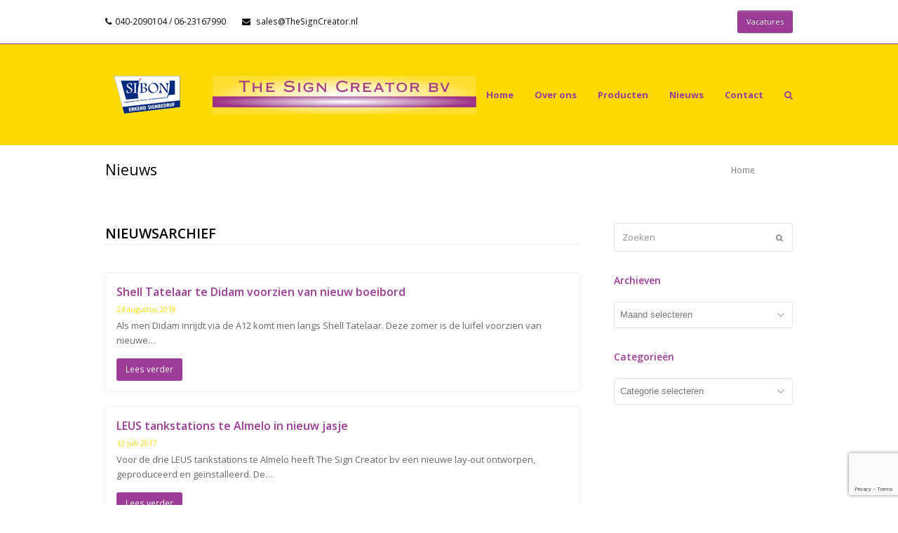

--- FILE ---
content_type: text/html; charset=UTF-8
request_url: http://thesigncreator.nl/nieuws/
body_size: 51520
content:
<!DOCTYPE html>
<html lang="nl" itemscope itemtype="http://schema.org/WebPage">
<head>
<meta charset="UTF-8">
<link rel="profile" href="http://gmpg.org/xfn/11">
<meta name='robots' content='index, follow, max-image-preview:large, max-snippet:-1, max-video-preview:-1' />
<meta name="viewport" content="width=device-width, initial-scale=1">
<meta http-equiv="X-UA-Compatible" content="IE=edge" />
<meta name="generator" content="Total WordPress Theme 4.9.9.2" />

	<!-- This site is optimized with the Yoast SEO plugin v17.3 - https://yoast.com/wordpress/plugins/seo/ -->
	<title>Nieuws - The Sign Creator bv</title>
	<meta name="description" content="NIEUWSARCHIEF" />
	<link rel="canonical" href="http://thesigncreator.nl/nieuws/" />
	<meta property="og:locale" content="nl_NL" />
	<meta property="og:type" content="article" />
	<meta property="og:title" content="Nieuws - The Sign Creator bv" />
	<meta property="og:url" content="http://thesigncreator.nl/nieuws/" />
	<meta property="og:site_name" content="The Sign Creator bv" />
	<meta property="article:modified_time" content="2015-11-23T20:28:22+00:00" />
	<meta name="twitter:card" content="summary" />
	<script type="application/ld+json" class="yoast-schema-graph">{"@context":"https://schema.org","@graph":[{"@type":"WebSite","@id":"https://thesigncreator.nl/#website","url":"https://thesigncreator.nl/","name":"The Sign Creator bv","description":"LED-prijzenborden - Luifelidentificatie - Reclamezuilen - LED-contouren - Neon - Verlichte doosteksten - LED-schermen - Virtuele schermen - Beletteringen - Full colours - Reclameborden - Lichtreclame - Freesteksten","potentialAction":[{"@type":"SearchAction","target":{"@type":"EntryPoint","urlTemplate":"https://thesigncreator.nl/?s={search_term_string}"},"query-input":"required name=search_term_string"}],"inLanguage":"nl"},{"@type":"WebPage","@id":"http://thesigncreator.nl/nieuws/#webpage","url":"http://thesigncreator.nl/nieuws/","name":"Nieuws - The Sign Creator bv","isPartOf":{"@id":"https://thesigncreator.nl/#website"},"datePublished":"2013-11-25T01:21:59+00:00","dateModified":"2015-11-23T20:28:22+00:00","breadcrumb":{"@id":"http://thesigncreator.nl/nieuws/#breadcrumb"},"inLanguage":"nl","potentialAction":[{"@type":"ReadAction","target":["http://thesigncreator.nl/nieuws/"]}]},{"@type":"BreadcrumbList","@id":"http://thesigncreator.nl/nieuws/#breadcrumb","itemListElement":[{"@type":"ListItem","position":1,"name":"Home","item":"https://thesigncreator.nl/"},{"@type":"ListItem","position":2,"name":"Nieuws"}]}]}</script>
	<!-- / Yoast SEO plugin. -->


<link rel='dns-prefetch' href='//www.google.com' />
<link rel='dns-prefetch' href='//fonts.googleapis.com' />
<link rel='dns-prefetch' href='//s.w.org' />
<link rel="alternate" type="application/rss+xml" title="The Sign Creator bv &raquo; Feed" href="https://thesigncreator.nl/feed/" />
<link rel="alternate" type="application/rss+xml" title="The Sign Creator bv &raquo; Reactiesfeed" href="https://thesigncreator.nl/comments/feed/" />
<link rel='stylesheet' id='js_composer_front-css'  href='http://thesigncreator.nl/wp-content/plugins/js_composer/assets/css/js_composer.min.css?ver=6.2.0' media='all' />
<link rel='stylesheet' id='sbi_styles-css'  href='http://thesigncreator.nl/wp-content/plugins/instagram-feed/css/sbi-styles.min.css?ver=6.2.8' media='all' />
<link rel='stylesheet' id='cptch_stylesheet-css'  href='http://thesigncreator.nl/wp-content/plugins/captcha/css/front_end_style.css?ver=4.4.5' media='all' />
<link rel='stylesheet' id='dashicons-css'  href='http://thesigncreator.nl/wp-includes/css/dashicons.min.css?ver=e55203567fc862df19239e157f0911a6' media='all' />
<link rel='stylesheet' id='cptch_desktop_style-css'  href='http://thesigncreator.nl/wp-content/plugins/captcha/css/desktop_style.css?ver=4.4.5' media='all' />
<link rel='stylesheet' id='rs-plugin-settings-css'  href='http://thesigncreator.nl/wp-content/plugins/revslider/public/assets/css/rs6.css?ver=6.2.12' media='all' />
<style id='rs-plugin-settings-inline-css'>
.tp-caption a{color:#ff7302;text-shadow:none;-webkit-transition:all 0.2s ease-out;-moz-transition:all 0.2s ease-out;-o-transition:all 0.2s ease-out;-ms-transition:all 0.2s ease-out}.tp-caption a:hover{color:#ffa902}
</style>
<link rel='stylesheet' id='wpex-style-css'  href='http://thesigncreator.nl/wp-content/themes/thesigncreator/style.css?ver=4.9.9.2' media='all' />
<link rel='stylesheet' id='wpex-visual-composer-css'  href='http://thesigncreator.nl/wp-content/themes/thesigncreator/assets/css/wpex-visual-composer.css?ver=4.9.9.2' media='all' />
<link rel='stylesheet' id='wpex-google-font-open-sans-css'  href='//fonts.googleapis.com/css?family=Open+Sans:100,200,300,400,500,600,700,800,900,100i,200i,300i,400i,500i,600i,700i,800i,900i&#038;subset=latin' media='all' />
<!--[if IE 8]>
<link rel='stylesheet' id='wpex-ie8-css'  href='http://thesigncreator.nl/wp-content/themes/thesigncreator/assets/css/wpex-ie8.css?ver=4.9.9.2' media='all' />
<![endif]-->
<!--[if IE 9]>
<link rel='stylesheet' id='wpex-ie9-css'  href='http://thesigncreator.nl/wp-content/themes/thesigncreator/assets/css/wpex-ie9.css?ver=4.9.9.2' media='all' />
<![endif]-->
<script src='http://thesigncreator.nl/wp-includes/js/jquery/jquery.min.js?ver=3.6.0' id='jquery-core-js'></script>
<script src='http://thesigncreator.nl/wp-includes/js/jquery/jquery-migrate.min.js?ver=3.3.2' id='jquery-migrate-js'></script>
<script src='http://thesigncreator.nl/wp-content/plugins/revslider/public/assets/js/rbtools.min.js?ver=6.0.7' id='tp-tools-js'></script>
<script src='http://thesigncreator.nl/wp-content/plugins/revslider/public/assets/js/rs6.min.js?ver=6.2.12' id='revmin-js'></script>
<!--[if lt IE 9]>
<script src='http://thesigncreator.nl/wp-content/themes/thesigncreator/assets/js/dynamic/html5.js?ver=4.9.9.2' id='wpex-html5shiv-js'></script>
<![endif]-->
<link rel="https://api.w.org/" href="https://thesigncreator.nl/wp-json/" /><link rel="alternate" type="application/json" href="https://thesigncreator.nl/wp-json/wp/v2/pages/600" /><link rel="EditURI" type="application/rsd+xml" title="RSD" href="https://thesigncreator.nl/xmlrpc.php?rsd" />
<link rel="wlwmanifest" type="application/wlwmanifest+xml" href="http://thesigncreator.nl/wp-includes/wlwmanifest.xml" /> 

<link rel='shortlink' href='https://thesigncreator.nl/?p=600' />
<link rel="alternate" type="application/json+oembed" href="https://thesigncreator.nl/wp-json/oembed/1.0/embed?url=https%3A%2F%2Fthesigncreator.nl%2Fnieuws%2F" />
<link rel="alternate" type="text/xml+oembed" href="https://thesigncreator.nl/wp-json/oembed/1.0/embed?url=https%3A%2F%2Fthesigncreator.nl%2Fnieuws%2F&#038;format=xml" />
<script type="text/javascript">
(function(url){
	if(/(?:Chrome\/26\.0\.1410\.63 Safari\/537\.31|WordfenceTestMonBot)/.test(navigator.userAgent)){ return; }
	var addEvent = function(evt, handler) {
		if (window.addEventListener) {
			document.addEventListener(evt, handler, false);
		} else if (window.attachEvent) {
			document.attachEvent('on' + evt, handler);
		}
	};
	var removeEvent = function(evt, handler) {
		if (window.removeEventListener) {
			document.removeEventListener(evt, handler, false);
		} else if (window.detachEvent) {
			document.detachEvent('on' + evt, handler);
		}
	};
	var evts = 'contextmenu dblclick drag dragend dragenter dragleave dragover dragstart drop keydown keypress keyup mousedown mousemove mouseout mouseover mouseup mousewheel scroll'.split(' ');
	var logHuman = function() {
		if (window.wfLogHumanRan) { return; }
		window.wfLogHumanRan = true;
		var wfscr = document.createElement('script');
		wfscr.type = 'text/javascript';
		wfscr.async = true;
		wfscr.src = url + '&r=' + Math.random();
		(document.getElementsByTagName('head')[0]||document.getElementsByTagName('body')[0]).appendChild(wfscr);
		for (var i = 0; i < evts.length; i++) {
			removeEvent(evts[i], logHuman);
		}
	};
	for (var i = 0; i < evts.length; i++) {
		addEvent(evts[i], logHuman);
	}
})('//thesigncreator.nl/?wordfence_lh=1&hid=66D9CDFBFD394C100A594CB9D3CFC265');
</script><noscript><style>body .wpex-vc-row-stretched, body .vc_row-o-full-height { visibility: visible; }</style></noscript><script type="text/javascript">function setREVStartSize(e){
			//window.requestAnimationFrame(function() {				 
				window.RSIW = window.RSIW===undefined ? window.innerWidth : window.RSIW;	
				window.RSIH = window.RSIH===undefined ? window.innerHeight : window.RSIH;	
				try {								
					var pw = document.getElementById(e.c).parentNode.offsetWidth,
						newh;
					pw = pw===0 || isNaN(pw) ? window.RSIW : pw;
					e.tabw = e.tabw===undefined ? 0 : parseInt(e.tabw);
					e.thumbw = e.thumbw===undefined ? 0 : parseInt(e.thumbw);
					e.tabh = e.tabh===undefined ? 0 : parseInt(e.tabh);
					e.thumbh = e.thumbh===undefined ? 0 : parseInt(e.thumbh);
					e.tabhide = e.tabhide===undefined ? 0 : parseInt(e.tabhide);
					e.thumbhide = e.thumbhide===undefined ? 0 : parseInt(e.thumbhide);
					e.mh = e.mh===undefined || e.mh=="" || e.mh==="auto" ? 0 : parseInt(e.mh,0);		
					if(e.layout==="fullscreen" || e.l==="fullscreen") 						
						newh = Math.max(e.mh,window.RSIH);					
					else{					
						e.gw = Array.isArray(e.gw) ? e.gw : [e.gw];
						for (var i in e.rl) if (e.gw[i]===undefined || e.gw[i]===0) e.gw[i] = e.gw[i-1];					
						e.gh = e.el===undefined || e.el==="" || (Array.isArray(e.el) && e.el.length==0)? e.gh : e.el;
						e.gh = Array.isArray(e.gh) ? e.gh : [e.gh];
						for (var i in e.rl) if (e.gh[i]===undefined || e.gh[i]===0) e.gh[i] = e.gh[i-1];
											
						var nl = new Array(e.rl.length),
							ix = 0,						
							sl;					
						e.tabw = e.tabhide>=pw ? 0 : e.tabw;
						e.thumbw = e.thumbhide>=pw ? 0 : e.thumbw;
						e.tabh = e.tabhide>=pw ? 0 : e.tabh;
						e.thumbh = e.thumbhide>=pw ? 0 : e.thumbh;					
						for (var i in e.rl) nl[i] = e.rl[i]<window.RSIW ? 0 : e.rl[i];
						sl = nl[0];									
						for (var i in nl) if (sl>nl[i] && nl[i]>0) { sl = nl[i]; ix=i;}															
						var m = pw>(e.gw[ix]+e.tabw+e.thumbw) ? 1 : (pw-(e.tabw+e.thumbw)) / (e.gw[ix]);					
						newh =  (e.gh[ix] * m) + (e.tabh + e.thumbh);
					}				
					if(window.rs_init_css===undefined) window.rs_init_css = document.head.appendChild(document.createElement("style"));					
					document.getElementById(e.c).height = newh+"px";
					window.rs_init_css.innerHTML += "#"+e.c+"_wrapper { height: "+newh+"px }";				
				} catch(e){
					console.log("Failure at Presize of Slider:" + e)
				}					   
			//});
		  };</script>
<noscript><style> .wpb_animate_when_almost_visible { opacity: 1; }</style></noscript><style data-type="wpex-css" id="wpex-css">/*ACCENT COLOR*/.wpex-carousel-woocommerce .wpex-carousel-entry-details,a,.wpex-accent-color,#site-navigation .dropdown-menu >li.menu-item >a:hover,#site-navigation .dropdown-menu >li.menu-item.current-menu-item >a,#site-navigation .dropdown-menu >li.menu-item.current-menu-parent >a,h1 a:hover,h2 a:hover,a:hover h2,h3 a:hover,h4 a:hover,h5 a:hover,h6 a:hover,.entry-title a:hover,.modern-menu-widget a:hover,.theme-button.outline,.theme-button.clean,.meta a:hover{color:#8c3191}.vcex-skillbar-bar,.vcex-icon-box.style-five.link-wrap:hover,.vcex-icon-box.style-four.link-wrap:hover,.vcex-recent-news-date span.month,.vcex-pricing.featured .vcex-pricing-header,.vcex-testimonials-fullslider .sp-button:hover,.vcex-testimonials-fullslider .sp-selected-button,.vcex-social-links a:hover,.vcex-testimonials-fullslider.light-skin .sp-button:hover,.vcex-testimonials-fullslider.light-skin .sp-selected-button,.vcex-divider-dots span,.vcex-testimonials-fullslider .sp-button.sp-selected-button,.vcex-testimonials-fullslider .sp-button:hover,.wpex-accent-bg,.post-edit a,.background-highlight,input[type="submit"],.theme-button,button,.button,.theme-button.outline:hover,.active >.theme-button,.theme-button.active,.tagcloud a:hover,.post-tags a:hover,.wpex-carousel .owl-dot.active,.wpex-carousel .owl-prev,.wpex-carousel .owl-next,body #header-two-search #header-two-search-submit,#site-navigation .menu-button >a >span.link-inner,.modern-menu-widget li.menu-item.current-menu-item a,#sidebar .widget_nav_menu .current-menu-item >a,.widget_nav_menu_accordion .widget_nav_menu li.menu-item.current-menu-item >a,#site-navigation-wrap.has-menu-underline .main-navigation-ul>li>a>.link-inner::after,#wp-calendar caption,#wp-calendar tbody td:hover a,.navbar-style-six .dropdown-menu >li.menu-item.current-menu-item >a,.navbar-style-six .dropdown-menu >li.menu-item.current-menu-parent >a,#wpex-sfb-l,#wpex-sfb-r,#wpex-sfb-t,#wpex-sfb-b,#site-scroll-top:hover{background-color:#8c3191}.vcex-heading-bottom-border-w-color .vcex-heading-inner{border-bottom-color:#8c3191}.wpb_tabs.tab-style-alternative-two .wpb_tabs_nav li.ui-tabs-active a{border-bottom-color:#8c3191}.theme-button.outline{border-color:#8c3191}#searchform-dropdown{border-color:#8c3191}body #site-navigation-wrap.nav-dropdown-top-border .dropdown-menu >li >ul{border-top-color:#8c3191}.theme-heading.border-w-color span.text{border-bottom-color:#8c3191}/*ACCENT HOVER COLOR*/.post-edit a:hover,.theme-button:hover,input[type="submit"]:hover,button:hover,.button:hover,.wpex-carousel .owl-prev:hover,.wpex-carousel .owl-next:hover,#site-navigation .menu-button >a >span.link-inner:hover{background-color:#8c3191}/*TYPOGRAPHY*/body{font-family:"Open Sans","Helvetica Neue",Arial,sans-serif}/*ADVANCED STYLING CSS*/.is-sticky #site-header{border-color:transparent}/*CUSTOMIZER STYLING*/body,.footer-has-reveal #main,body.boxed-main-layout{background-color:ffffff}.site-breadcrumbs{color:#ffffff}.page-header.wpex-supports-mods{background-color:#ffffff;border-top-color:#ffffff;border-bottom-color:#ffffff}.page-header.wpex-supports-mods .page-header-title{color:#000000}a,h1 a:hover,h2 a:hover,h3 a:hover,h4 a:hover,h5 a:hover,h6 a:hover,.entry-title a:hover,.meta a:hover{color:#000000}a:hover{color:#9d3c96}.theme-button,input[type="submit"],button,#site-navigation .menu-button >a >span.link-inner,.button,.added_to_cart{background-color:#9d3c96;color:#ffffff}.theme-button:hover,input[type="submit"]:hover,button:hover,#site-navigation .menu-button >a:hover >span.link-inner,.button:hover,.added_to_cart:hover{background-color:#fcda00;color:#000000}#top-bar-wrap{background-color:#ffffff;border-color:#9d3c96;color:#0a0a0a}.wpex-top-bar-sticky{background-color:#ffffff}#top-bar-content strong{color:#0a0a0a}#top-bar-content a{color:#ffffff}#top-bar-social-alt a{color:#ffffff}#top-bar-content a:hover{color:#9d3c96}#top-bar-social-alt a:hover{color:#9d3c96}#top-bar-social a.wpex-social-btn-no-style:hover{color:#9d3c96}#site-header{background-color:#fcda00}#site-header-sticky-wrapper{background-color:#fcda00}#site-header-sticky-wrapper.is-sticky #site-header{background-color:#fcda00}.footer-has-reveal #site-header{background-color:#fcda00}#searchform-header-replace{background-color:#fcda00}body.wpex-has-vertical-header #site-header{background-color:#fcda00}#site-logo a.site-logo-text{color:#ffffff}#site-logo a.site-logo-text:hover{color:#333333}#site-logo-fa-icon{color:#ffffff}#site-navigation .dropdown-menu >li.menu-item >a{color:#9d3c96}#site-navigation .dropdown-menu >li.menu-item >a:hover,#site-navigation .dropdown-menu >li.menu-item.dropdown.sfHover >a{color:#ffffff}#site-navigation .dropdown-menu >li.menu-item.current-menu-item >a,#site-navigation .dropdown-menu >li.menu-item.current-menu-parent >a{color:#9d3c96}#sidebar{background-color:#ffffff;padding:10;color:#0a0000}#sidebar p{color:#0a0000}.widget-recent-posts-icons li .fa{color:#0a0000}#sidebar li{border-color:#9d3c96}#sidebar #wp-calendar thead th{border-color:#9d3c96}#sidebar #wp-calendar tbody td{border-color:#9d3c96}#sidebar .widget-title{color:#9d3c96}#footer-callout-wrap{background-color:#f6da4a;border-top-color:#904492;border-bottom-color:#904492;color:#904492}#footer-callout .theme-button{border-radius:25px!important;background:#904492}#footer-callout .theme-button:hover{background:#f6da4a}#footer{background-color:#904492;color:#ffffff}#footer p{color:#ffffff}#footer li a:before{color:#ffffff}#footer .widget-recent-posts-icons li .fa{color:#ffffff}#footer strong{color:#ffffff}#footer li{border-color:#fcda00}#footer #wp-calendar thead th{border-color:#fcda00}#footer #wp-calendar tbody td{border-color:#fcda00}#footer table th{border-color:#fcda00}#footer table td{border-color:#fcda00}#footer a{color:#fcda00}#footer-bottom{background:#904492;color:#ffffff}#footer-bottom p{color:#ffffff}#footer-bottom a{color:#000000}#footer-bottom a:hover{color:#000000}.vc_column-inner{margin-bottom:40px}</style></head>

<body class="page-template-default page page-id-600 wp-custom-logo wpex-theme wpex-responsive full-width-main-layout has-composer wpex-live-site content-right-sidebar has-sidebar has-topbar has-breadcrumbs sidebar-widget-icons hasnt-overlay-header wpex-mobile-toggle-menu-icon_buttons has-mobile-menu wpex-disable-mm-focus-styles wpb-js-composer js-comp-ver-6.2.0 vc_responsive">

	
	
	<div class="wpex-site-overlay"></div>
<a href="#content" class="skip-to-content">skip to Main Content</a><span data-ls_id="#site_top"></span>
	<div id="outer-wrap" class="clr">

		
		<div id="wrap" class="clr">

			

	
		<div id="top-bar-wrap" class="clr">
			<div id="top-bar" class="clr container">
				
	<div id="top-bar-content" class="wpex-clr has-content top-bar-left">

		
		
			<span class="ticon ticon-phone" style="color:#000;margin-right:5px;"></span>040-2090104 / 06-23167990 <span class="ticon ticon-envelope" style="color:#000;margin-left:20px;margin-right:5px;"></span> sales@TheSignCreator.nl 
		
	</div><!-- #top-bar-content -->


	<div id="top-bar-social-alt" class="clr top-bar-right"><a href="https://thesigncreator.nl/over-ons/vacatures/" class="vcex-button theme-button graphical fcda00 align-right inline animate-on-hover " title="The Sign Creator Webshop" ><span class="theme-button-inner">Vacatures</span></a> </div><!-- #top-bar-social-alt -->

			</div><!-- #top-bar -->
		</div><!-- #top-bar-wrap -->

	



	<header id="site-header" class="header-one fixed-scroll custom-bg dyn-styles clr" itemscope="itemscope" itemtype="http://schema.org/WPHeader">

		
		<div id="site-header-inner" class="container clr">

			
<div id="site-logo" class="site-branding clr header-one-logo">
	<div id="site-logo-inner" class="clr"><a href="https://thesigncreator.nl/" rel="home" class="main-logo"><img src="http://thesigncreator.nl/wp-content/uploads/2015/10/Logo-Sibon-met-wiite-achtergrond-enTSC1.png" alt="The Sign Creator bv" class="logo-img" data-no-retina="data-no-retina" /></a></div>
</div>
	
	<div id="site-navigation-wrap" class="navbar-style-one wpex-dropdowns-caret hide-at-mm-breakpoint clr">

		<nav id="site-navigation" class="navigation main-navigation main-navigation-one clr" itemscope="itemscope" itemtype="http://schema.org/SiteNavigationElement" aria-label="Main menu">

			
				<ul id="menu-main" class="dropdown-menu main-navigation-ul sf-menu"><li id="menu-item-3970" class="menu-item menu-item-type-post_type menu-item-object-page menu-item-home menu-item-3970"><a href="https://thesigncreator.nl/"><span class="link-inner"><strong>Home</strong></span></a></li>
<li id="menu-item-4250" class="menu-item menu-item-type-post_type menu-item-object-page menu-item-has-children dropdown menu-item-4250"><a href="https://thesigncreator.nl/over-ons/"><span class="link-inner"><strong>Over ons</strong></span></a>
<ul class="sub-menu">
	<li id="menu-item-5107" class="menu-item menu-item-type-post_type menu-item-object-page menu-item-5107"><a href="https://thesigncreator.nl/over-ons/"><span class="link-inner">Over ons</span></a></li>
	<li id="menu-item-5106" class="menu-item menu-item-type-post_type menu-item-object-page menu-item-5106"><a href="https://thesigncreator.nl/over-ons/vacatures/"><span class="link-inner">Vacatures</span></a></li>
</ul>
</li>
<li id="menu-item-4253" class="menu-item menu-item-type-post_type menu-item-object-page menu-item-has-children dropdown menu-item-4253"><a href="https://thesigncreator.nl/producten/"><span class="link-inner"><strong>Producten</strong></span></a>
<ul class="sub-menu">
	<li id="menu-item-4473" class="menu-item menu-item-type-post_type menu-item-object-page menu-item-has-children dropdown menu-item-4473"><a href="https://thesigncreator.nl/producten/tankstations/"><span class="link-inner">Tankstations<span class="nav-arrow second-level ticon ticon-angle-right" aria-hidden="true"></span></span></a>
	<ul class="sub-menu">
		<li id="menu-item-4550" class="menu-item menu-item-type-post_type menu-item-object-page menu-item-4550"><a href="https://thesigncreator.nl/producten/tankstations/led-prijzenborden/"><span class="link-inner">LED-prijzenborden</span></a></li>
		<li id="menu-item-4549" class="menu-item menu-item-type-post_type menu-item-object-page menu-item-4549"><a href="https://thesigncreator.nl/producten/tankstations/pompeilandverlichting/"><span class="link-inner">Pompeilandverlichting</span></a></li>
		<li id="menu-item-4593" class="menu-item menu-item-type-post_type menu-item-object-page menu-item-4593"><a href="https://thesigncreator.nl/producten/tankstations/boeiboorden/"><span class="link-inner">Boeiboorden</span></a></li>
		<li id="menu-item-4592" class="menu-item menu-item-type-post_type menu-item-object-page menu-item-4592"><a href="https://thesigncreator.nl/producten/tankstations/carwash/"><span class="link-inner">Carwash</span></a></li>
		<li id="menu-item-4590" class="menu-item menu-item-type-post_type menu-item-object-page menu-item-4590"><a href="https://thesigncreator.nl/producten/tankstations/overig/"><span class="link-inner">Overig</span></a></li>
	</ul>
</li>
	<li id="menu-item-4474" class="menu-item menu-item-type-post_type menu-item-object-page menu-item-4474"><a href="https://thesigncreator.nl/producten/lichtreclame/"><span class="link-inner">Lichtreclame</span></a></li>
	<li id="menu-item-4475" class="menu-item menu-item-type-post_type menu-item-object-page menu-item-4475"><a href="https://thesigncreator.nl/producten/beletteringen/"><span class="link-inner">Beletteringen</span></a></li>
	<li id="menu-item-4476" class="menu-item menu-item-type-post_type menu-item-object-page menu-item-4476"><a href="https://thesigncreator.nl/producten/full-colours/"><span class="link-inner">Full colours</span></a></li>
	<li id="menu-item-4463" class="menu-item menu-item-type-post_type menu-item-object-page menu-item-4463"><a href="https://thesigncreator.nl/producten/reclamezuilen/"><span class="link-inner">Reclamezuilen</span></a></li>
	<li id="menu-item-4464" class="menu-item menu-item-type-post_type menu-item-object-page menu-item-has-children dropdown menu-item-4464"><a href="https://thesigncreator.nl/producten/digital-signage/"><span class="link-inner">Digital signage<span class="nav-arrow second-level ticon ticon-angle-right" aria-hidden="true"></span></span></a>
	<ul class="sub-menu">
		<li id="menu-item-5095" class="menu-item menu-item-type-post_type menu-item-object-page menu-item-5095"><a href="https://thesigncreator.nl/producten/digital-signage/sunbritetv-buitenschermen/"><span class="link-inner">SunbriteTV buitenschermen</span></a></li>
		<li id="menu-item-5092" class="menu-item menu-item-type-post_type menu-item-object-page menu-item-5092"><a href="https://thesigncreator.nl/producten/digital-signage/informatieschermen/"><span class="link-inner">Informatieschermen</span></a></li>
	</ul>
</li>
</ul>
</li>
<li id="menu-item-4435" class="menu-item menu-item-type-post_type menu-item-object-page current-menu-item page_item page-item-600 current_page_item menu-item-4435"><a href="https://thesigncreator.nl/nieuws/" aria-current="page"><span class="link-inner"><strong>Nieuws</strong></span></a></li>
<li id="menu-item-4019" class="menu-item menu-item-type-post_type menu-item-object-page menu-item-4019"><a href="https://thesigncreator.nl/contact/"><span class="link-inner"><strong>Contact</strong></span></a></li>
<li class="search-toggle-li wpex-menu-extra menu-item"><a href="#" class="site-search-toggle search-dropdown-toggle"><span class="link-inner"><span class="wpex-menu-search-text">Zoeken</span><span class="wpex-menu-search-icon ticon ticon-search" aria-hidden="true"></span></span></a></li></ul>
			
		</nav><!-- #site-navigation -->

	</div><!-- #site-navigation-wrap -->

	

<div id="mobile-menu" class="wpex-mobile-menu-toggle show-at-mm-breakpoint wpex-clr"><a href="#" class="mobile-menu-toggle" role="button" aria-label="Toggle mobile menu" aria-expanded="false"><span class="wpex-bars" aria-hidden="true"><span></span></span></a></div>
<div id="searchform-dropdown" class="header-searchform-wrap clr" data-placeholder="Zoeken" data-disable-autocomplete="true">
	
<form method="get" class="searchform" action="https://thesigncreator.nl/">
	<label>
		<span class="screen-reader-text">Zoeken</span>
		<input type="search" class="field" name="s" placeholder="Zoeken" />
	</label>
			<button type="submit" class="searchform-submit"><span class="ticon ticon-search" aria-hidden="true"></span><span class="screen-reader-text">Verzenden</span></button>
</form></div>
		</div><!-- #site-header-inner -->

		
	</header><!-- #header -->



			
			<main id="main" class="site-main clr">

				

<header class="page-header wpex-supports-mods">

	
	<div class="page-header-inner container clr">
		<h1 class="page-header-title wpex-clr" itemprop="headline"><span>Nieuws</span></h1><nav class="site-breadcrumbs wpex-clr hidden-phone position-absolute has-js-fix"><span class="breadcrumb-trail"><span><span><a href="https://thesigncreator.nl/">Home</a> &raquo; <span class="breadcrumb_last">Nieuws</span></span></span></span></nav>	</div><!-- .page-header-inner -->

	</header><!-- .page-header -->


	<div id="content-wrap" class="container clr">

		
		<div id="primary" class="content-area clr">

			
			<div id="content" class="site-content clr">

				
				
					
<article id="single-blocks" class="single-page-article wpex-clr">

	
<div class="single-content single-page-content entry clr"><div class="vc_row wpb_row vc_row-fluid"><div class="wpb_column vc_column_container vc_col-sm-12"><div class="vc_column-inner"><div class="wpb_wrapper"><div class="wpb_text_column wpb_content_element "><div class="wpb_wrapper"><h1>NIEUWSARCHIEF</h1>
</div></div>    <div class="vc_separator wpb_content_element vc_separator_align_center vc_sep_width_100 vc_sep_pos_align_center vc_separator_no_text vc_sep_color_grey">
        <span class="vc_sep_holder vc_sep_holder_l"><span class="vc_sep_line"></span></span>
                <span class="vc_sep_holder vc_sep_holder_r"><span class="vc_sep_line"></span></span>
    </div><!-- .vc_separator -->

</div></div></div></div><div class="vc_row wpb_row vc_row-fluid"><div class="wpb_column vc_column_container vc_col-sm-12"><div class="vc_column-inner"><div class="wpb_wrapper"><div class="vcex-module vcex-post-type-grid-wrap wpex-clr"><div class="wpex-row vcex-post-type-grid entries wpex-clr" data-transition-duration="0.0"><div class="vcex-post-type-entry clr col span_1_of_1 vcex-post-type-no-media-entry col-1 post-5510 entry type-post no-media cat-14 cat-32 cat-11 cat-7"><div class="vcex-post-type-entry-inner entry-inner clr"><div class="vcex-post-type-entry-details entry-details wpex-clr"><h2 class="vcex-post-type-entry-title entry-title"  style="font-size:16px;color:#9d3c96;"><a href="https://thesigncreator.nl/shell-tatelaar-te-didam-voorzien-van-nieuw-boeibord/" title="Shell Tatelaar te Didam voorzien van nieuw boeibord" style="color:#9d3c96;">Shell Tatelaar te Didam voorzien van nieuw boeibord</a></h2 ><div class="vcex-post-type-entry-date" style="color:#fcda00;font-size:10px;">24 augustus 2018</div><div class="vcex-post-type-entry-excerpt entry-excerpt clr"><p>Als men Didam inrijdt via de A12 komt men langs Shell Tatelaar. Deze zomer is de luifel voorzien van nieuwe&hellip;</p></div><div class="vcex-post-type-entry-readmore-wrap entry-readmore-wrap clr"><a href="https://thesigncreator.nl/shell-tatelaar-te-didam-voorzien-van-nieuw-boeibord/" title="Lees verder" rel="bookmark" class="theme-button" >Lees verder</a></div></div></div></div><div class="vcex-post-type-entry clr col span_1_of_1 vcex-post-type-no-media-entry col-1 post-5457 entry type-post no-media cat-12 cat-14 cat-32 cat-13 cat-11 cat-19 cat-7"><div class="vcex-post-type-entry-inner entry-inner clr"><div class="vcex-post-type-entry-details entry-details wpex-clr"><h2 class="vcex-post-type-entry-title entry-title"  style="font-size:16px;color:#9d3c96;"><a href="https://thesigncreator.nl/leus-tankstations-almelo-nieuw-jasje/" title="LEUS tankstations te Almelo in nieuw jasje" style="color:#9d3c96;">LEUS tankstations te Almelo in nieuw jasje</a></h2 ><div class="vcex-post-type-entry-date" style="color:#fcda00;font-size:10px;">12 juli 2017</div><div class="vcex-post-type-entry-excerpt entry-excerpt clr"><p>Voor de drie LEUS tankstations te Almelo heeft The Sign Creator bv een nieuwe lay-out ontworpen, geproduceerd en geïnstalleerd. De&hellip;</p></div><div class="vcex-post-type-entry-readmore-wrap entry-readmore-wrap clr"><a href="https://thesigncreator.nl/leus-tankstations-almelo-nieuw-jasje/" title="Lees verder" rel="bookmark" class="theme-button" >Lees verder</a></div></div></div></div><div class="vcex-post-type-entry clr col span_1_of_1 vcex-post-type-no-media-entry col-1 post-5436 entry type-post no-media cat-13 cat-15 cat-7"><div class="vcex-post-type-entry-inner entry-inner clr"><div class="vcex-post-type-entry-details entry-details wpex-clr"><h2 class="vcex-post-type-entry-title entry-title"  style="font-size:16px;color:#9d3c96;"><a href="https://thesigncreator.nl/schade-led-prijzenbord-sneltank-volkel-is-hersteld/" title="Schade LED prijzenbord Sneltank te Volkel is hersteld" style="color:#9d3c96;">Schade LED prijzenbord Sneltank te Volkel is hersteld</a></h2 ><div class="vcex-post-type-entry-date" style="color:#fcda00;font-size:10px;">11 april 2017</div><div class="vcex-post-type-entry-excerpt entry-excerpt clr"><p>Een belletje met de mededeling dat het prijzenbord is aangereden en eigenlijk direct weg moet daar er scheuren in de&hellip;</p></div><div class="vcex-post-type-entry-readmore-wrap entry-readmore-wrap clr"><a href="https://thesigncreator.nl/schade-led-prijzenbord-sneltank-volkel-is-hersteld/" title="Lees verder" rel="bookmark" class="theme-button" >Lees verder</a></div></div></div></div><div class="vcex-post-type-entry clr col span_1_of_1 vcex-post-type-no-media-entry col-1 post-5427 entry type-post no-media cat-12 cat-14 cat-10"><div class="vcex-post-type-entry-inner entry-inner clr"><div class="vcex-post-type-entry-details entry-details wpex-clr"><h2 class="vcex-post-type-entry-title entry-title"  style="font-size:16px;color:#9d3c96;"><a href="https://thesigncreator.nl/slijterij-stigros-ingepakt/" title="Slijterij Stigros ingepakt" style="color:#9d3c96;">Slijterij Stigros ingepakt</a></h2 ><div class="vcex-post-type-entry-date" style="color:#fcda00;font-size:10px;">11 april 2017</div><div class="vcex-post-type-entry-excerpt entry-excerpt clr"><p>In opdracht van het ontwerpbureau heeft The Sign Creator bv een slijterij ingepakt. De full colours zijn geproduceerd op de&hellip;</p></div><div class="vcex-post-type-entry-readmore-wrap entry-readmore-wrap clr"><a href="https://thesigncreator.nl/slijterij-stigros-ingepakt/" title="Lees verder" rel="bookmark" class="theme-button" >Lees verder</a></div></div></div></div><div class="vcex-post-type-entry clr col span_1_of_1 vcex-post-type-no-media-entry col-1 post-5423 entry type-post no-media cat-12 cat-10"><div class="vcex-post-type-entry-inner entry-inner clr"><div class="vcex-post-type-entry-details entry-details wpex-clr"><h2 class="vcex-post-type-entry-title entry-title"  style="font-size:16px;color:#9d3c96;"><a href="https://thesigncreator.nl/steigerhouten-meubels-sodexo/" title="Steigerhouten meubels voor Sodexo" style="color:#9d3c96;">Steigerhouten meubels voor Sodexo</a></h2 ><div class="vcex-post-type-entry-date" style="color:#fcda00;font-size:10px;">11 april 2017</div><div class="vcex-post-type-entry-excerpt entry-excerpt clr"><p>Sodexo had horeca meubels in fineer staan maar vond dit oudbollig en zocht iets nieuws. The Sign Creator bv werd&hellip;</p></div><div class="vcex-post-type-entry-readmore-wrap entry-readmore-wrap clr"><a href="https://thesigncreator.nl/steigerhouten-meubels-sodexo/" title="Lees verder" rel="bookmark" class="theme-button" >Lees verder</a></div></div></div></div><div class="vcex-post-type-entry clr col span_1_of_1 vcex-post-type-no-media-entry col-1 post-5416 entry type-post no-media cat-1"><div class="vcex-post-type-entry-inner entry-inner clr"><div class="vcex-post-type-entry-details entry-details wpex-clr"><h2 class="vcex-post-type-entry-title entry-title"  style="font-size:16px;color:#9d3c96;"><a href="https://thesigncreator.nl/geveltekst-cor-staal-oude-raadhuis-nooddorp/" title="Geveltekst van Cor-Ten staal voor Het Oude Raadhuis te Nootdorp" style="color:#9d3c96;">Geveltekst van Cor-Ten staal voor Het Oude Raadhuis te Nootdorp</a></h2 ><div class="vcex-post-type-entry-date" style="color:#fcda00;font-size:10px;">7 maart 2017</div><div class="vcex-post-type-entry-excerpt entry-excerpt clr"><p>Cor-Ten staal is een metaal dat men bewust laat roesten om een juiste uitstraling te geven. Dit is ook gebeurd&hellip;</p></div><div class="vcex-post-type-entry-readmore-wrap entry-readmore-wrap clr"><a href="https://thesigncreator.nl/geveltekst-cor-staal-oude-raadhuis-nooddorp/" title="Lees verder" rel="bookmark" class="theme-button" >Lees verder</a></div></div></div></div><div class="vcex-post-type-entry clr col span_1_of_1 vcex-post-type-no-media-entry col-1 post-5406 entry type-post no-media cat-1"><div class="vcex-post-type-entry-inner entry-inner clr"><div class="vcex-post-type-entry-details entry-details wpex-clr"><h2 class="vcex-post-type-entry-title entry-title"  style="font-size:16px;color:#9d3c96;"><a href="https://thesigncreator.nl/klooster-shops-aan-a15-en-a16-nieuwe-uitstraling-voorzien/" title="Ten Klooster heeft zijn shops aan de A15 en A16 van nieuwe uitstraling voorzien" style="color:#9d3c96;">Ten Klooster heeft zijn shops aan de A15 en A16 van nieuwe uitstraling voorzien</a></h2 ><div class="vcex-post-type-entry-date" style="color:#fcda00;font-size:10px;">2 maart 2017</div><div class="vcex-post-type-entry-excerpt entry-excerpt clr"><p>De shops bij de Tango stations aan de A15 en A16 hebben een opvallende uitstraling gekregen door The Sign Creator&hellip;</p></div><div class="vcex-post-type-entry-readmore-wrap entry-readmore-wrap clr"><a href="https://thesigncreator.nl/klooster-shops-aan-a15-en-a16-nieuwe-uitstraling-voorzien/" title="Lees verder" rel="bookmark" class="theme-button" >Lees verder</a></div></div></div></div><div class="vcex-post-type-entry clr col span_1_of_1 vcex-post-type-no-media-entry col-1 post-5401 entry type-post no-media cat-1"><div class="vcex-post-type-entry-inner entry-inner clr"><div class="vcex-post-type-entry-details entry-details wpex-clr"><h2 class="vcex-post-type-entry-title entry-title"  style="font-size:16px;color:#9d3c96;"><a href="https://thesigncreator.nl/hanex-nieuwe-shop-layout-nuland/" title="Hanex nieuwe shop layout te Nuland" style="color:#9d3c96;">Hanex nieuwe shop layout te Nuland</a></h2 ><div class="vcex-post-type-entry-date" style="color:#fcda00;font-size:10px;">2 maart 2017</div><div class="vcex-post-type-entry-excerpt entry-excerpt clr"><p>Hanex heeft in combinatie met de Tosti-club een nieuwe shop layout geintroduceerd, geproduceerd en geplaatst door The Sign Creator bv.&hellip;</p></div><div class="vcex-post-type-entry-readmore-wrap entry-readmore-wrap clr"><a href="https://thesigncreator.nl/hanex-nieuwe-shop-layout-nuland/" title="Lees verder" rel="bookmark" class="theme-button" >Lees verder</a></div></div></div></div><div class="vcex-post-type-entry clr col span_1_of_1 vcex-post-type-no-media-entry col-1 post-5398 entry type-post no-media cat-1"><div class="vcex-post-type-entry-inner entry-inner clr"><div class="vcex-post-type-entry-details entry-details wpex-clr"><h2 class="vcex-post-type-entry-title entry-title"  style="font-size:16px;color:#9d3c96;"><a href="https://thesigncreator.nl/gekken-en-dwazen-schrijven-naam-op-muren-en-glazen/" title="Gekken en dwazen schrijven hun naam op muren en glazen" style="color:#9d3c96;">Gekken en dwazen schrijven hun naam op muren en glazen</a></h2 ><div class="vcex-post-type-entry-date" style="color:#fcda00;font-size:10px;">1 maart 2017</div><div class="vcex-post-type-entry-excerpt entry-excerpt clr"><p>Ik citeer Paul van den Berg directeur van TriStar "Gekken en dwazen schrijven hun naam op muren en glazen". The&hellip;</p></div><div class="vcex-post-type-entry-readmore-wrap entry-readmore-wrap clr"><a href="https://thesigncreator.nl/gekken-en-dwazen-schrijven-naam-op-muren-en-glazen/" title="Lees verder" rel="bookmark" class="theme-button" >Lees verder</a></div></div></div></div><div class="vcex-post-type-entry clr col span_1_of_1 vcex-post-type-no-media-entry col-1 post-5394 entry type-post no-media cat-1"><div class="vcex-post-type-entry-inner entry-inner clr"><div class="vcex-post-type-entry-details entry-details wpex-clr"><h2 class="vcex-post-type-entry-title entry-title"  style="font-size:16px;color:#9d3c96;"><a href="https://thesigncreator.nl/led-texaco-prijzenbord-en-led-verlichting-joris-alphen-made/" title="LED Texaco prijzenbord en LED verlichting voor Joris van Alphen te Made" style="color:#9d3c96;">LED Texaco prijzenbord en LED verlichting voor Joris van Alphen te Made</a></h2 ><div class="vcex-post-type-entry-date" style="color:#fcda00;font-size:10px;">1 maart 2017</div><div class="vcex-post-type-entry-excerpt entry-excerpt clr"><p>Joris van Alphen heeft het tankstation overgenomen van zijn ouders en heeft direct geinvesteerd in de toekomst. The Sign Creator&hellip;</p></div><div class="vcex-post-type-entry-readmore-wrap entry-readmore-wrap clr"><a href="https://thesigncreator.nl/led-texaco-prijzenbord-en-led-verlichting-joris-alphen-made/" title="Lees verder" rel="bookmark" class="theme-button" >Lees verder</a></div></div></div></div><div class="vcex-post-type-entry clr col span_1_of_1 vcex-post-type-no-media-entry col-1 post-5388 entry type-post no-media cat-1"><div class="vcex-post-type-entry-inner entry-inner clr"><div class="vcex-post-type-entry-details entry-details wpex-clr"><h2 class="vcex-post-type-entry-title entry-title"  style="font-size:16px;color:#9d3c96;"><a href="https://thesigncreator.nl/led-prijzenbord-zijl-tankstations-wieringerwaard/" title="LED prijzenbord voor van Zijl Tankstations te Wieringerwaard" style="color:#9d3c96;">LED prijzenbord voor van Zijl Tankstations te Wieringerwaard</a></h2 ><div class="vcex-post-type-entry-date" style="color:#fcda00;font-size:10px;">1 maart 2017</div><div class="vcex-post-type-entry-excerpt entry-excerpt clr"><p>Zo'n 15 jaar geleden het oude prijzenbord met de wel bekende klapcijfers bij van Zijl geplaatst dus het werd tijd&hellip;</p></div><div class="vcex-post-type-entry-readmore-wrap entry-readmore-wrap clr"><a href="https://thesigncreator.nl/led-prijzenbord-zijl-tankstations-wieringerwaard/" title="Lees verder" rel="bookmark" class="theme-button" >Lees verder</a></div></div></div></div><div class="vcex-post-type-entry clr col span_1_of_1 vcex-post-type-no-media-entry col-1 post-5381 entry type-post no-media cat-1"><div class="vcex-post-type-entry-inner entry-inner clr"><div class="vcex-post-type-entry-details entry-details wpex-clr"><h2 class="vcex-post-type-entry-title entry-title"  style="font-size:16px;color:#9d3c96;"><a href="https://thesigncreator.nl/led-koof-kinepolis-enschede/" title="LED koof voor Kinepolis te Enschede" style="color:#9d3c96;">LED koof voor Kinepolis te Enschede</a></h2 ><div class="vcex-post-type-entry-date" style="color:#fcda00;font-size:10px;">1 maart 2017</div><div class="vcex-post-type-entry-excerpt entry-excerpt clr"><p>Om de entree duidelijker weer te geven is in opdracht van het reclamebureau van Kinepolis een koof geplaatst. De koof&hellip;</p></div><div class="vcex-post-type-entry-readmore-wrap entry-readmore-wrap clr"><a href="https://thesigncreator.nl/led-koof-kinepolis-enschede/" title="Lees verder" rel="bookmark" class="theme-button" >Lees verder</a></div></div></div></div></div></div></div></div></div></div>
</div>


</article><!-- #single-blocks -->
				
				
			</div><!-- #content -->

			
		</div><!-- #primary -->

		

<aside id="sidebar" class="sidebar-container sidebar-primary" itemscope="itemscope" itemtype="http://schema.org/WPSideBar">

	
	<div id="sidebar-inner" class="clr">

		<div id="search-2" class="sidebar-box widget widget_search clr">
<form method="get" class="searchform" action="https://thesigncreator.nl/">
	<label>
		<span class="screen-reader-text">Zoeken</span>
		<input type="search" class="field" name="s" placeholder="Zoeken" />
	</label>
			<button type="submit" class="searchform-submit"><span class="ticon ticon-search" aria-hidden="true"></span><span class="screen-reader-text">Verzenden</span></button>
</form></div><div id="archives-2" class="sidebar-box widget widget_archive clr"><div class="widget-title">Archieven</div>		<label class="screen-reader-text" for="archives-dropdown-2">Archieven</label>
		<select id="archives-dropdown-2" name="archive-dropdown">
			
			<option value="">Maand selecteren</option>
				<option value='https://thesigncreator.nl/2018/08/'> augustus 2018 </option>
	<option value='https://thesigncreator.nl/2017/07/'> juli 2017 </option>
	<option value='https://thesigncreator.nl/2017/04/'> april 2017 </option>
	<option value='https://thesigncreator.nl/2017/03/'> maart 2017 </option>
	<option value='https://thesigncreator.nl/2016/02/'> februari 2016 </option>
	<option value='https://thesigncreator.nl/2016/01/'> januari 2016 </option>
	<option value='https://thesigncreator.nl/2015/11/'> november 2015 </option>
	<option value='https://thesigncreator.nl/2015/10/'> oktober 2015 </option>
	<option value='https://thesigncreator.nl/2015/09/'> september 2015 </option>
	<option value='https://thesigncreator.nl/2015/06/'> juni 2015 </option>
	<option value='https://thesigncreator.nl/2015/04/'> april 2015 </option>
	<option value='https://thesigncreator.nl/2015/03/'> maart 2015 </option>
	<option value='https://thesigncreator.nl/2015/02/'> februari 2015 </option>
	<option value='https://thesigncreator.nl/2013/11/'> november 2013 </option>
	<option value='https://thesigncreator.nl/2013/10/'> oktober 2013 </option>
	<option value='https://thesigncreator.nl/2013/06/'> juni 2013 </option>
	<option value='https://thesigncreator.nl/2013/05/'> mei 2013 </option>
	<option value='https://thesigncreator.nl/2013/03/'> maart 2013 </option>
	<option value='https://thesigncreator.nl/2013/02/'> februari 2013 </option>
	<option value='https://thesigncreator.nl/2013/01/'> januari 2013 </option>
	<option value='https://thesigncreator.nl/2012/12/'> december 2012 </option>
	<option value='https://thesigncreator.nl/2012/10/'> oktober 2012 </option>
	<option value='https://thesigncreator.nl/2012/09/'> september 2012 </option>
	<option value='https://thesigncreator.nl/2012/08/'> augustus 2012 </option>
	<option value='https://thesigncreator.nl/2012/06/'> juni 2012 </option>
	<option value='https://thesigncreator.nl/2012/05/'> mei 2012 </option>
	<option value='https://thesigncreator.nl/2012/04/'> april 2012 </option>
	<option value='https://thesigncreator.nl/2012/02/'> februari 2012 </option>
	<option value='https://thesigncreator.nl/2011/11/'> november 2011 </option>
	<option value='https://thesigncreator.nl/2011/10/'> oktober 2011 </option>

		</select>

<script>
/* <![CDATA[ */
(function() {
	var dropdown = document.getElementById( "archives-dropdown-2" );
	function onSelectChange() {
		if ( dropdown.options[ dropdown.selectedIndex ].value !== '' ) {
			document.location.href = this.options[ this.selectedIndex ].value;
		}
	}
	dropdown.onchange = onSelectChange;
})();
/* ]]> */
</script>
			</div><div id="categories-2" class="sidebar-box widget widget_categories clr"><div class="widget-title">Categorieën</div><form action="https://thesigncreator.nl" method="get"><label class="screen-reader-text" for="cat">Categorieën</label><select  name='cat' id='cat' class='postform' >
	<option value='-1'>Categorie selecteren</option>
	<option class="level-0" value="12">Beletteringen</option>
	<option class="level-0" value="14">Boeiboorden</option>
	<option class="level-0" value="18">Carwash</option>
	<option class="level-0" value="29">Digital signage</option>
	<option class="level-0" value="6">Freesteksten</option>
	<option class="level-0" value="10">Full Colours</option>
	<option class="level-0" value="1">Geen categorie</option>
	<option class="level-0" value="16">Kolombekleding</option>
	<option class="level-0" value="32">LED verlichting</option>
	<option class="level-0" value="13">LED-prijzenborden</option>
	<option class="level-0" value="11">Lichtreclame</option>
	<option class="level-0" value="9">Overig</option>
	<option class="level-0" value="19">Pompeilandverlichting</option>
	<option class="level-0" value="15">Reclamezuilen</option>
	<option class="level-0" value="8">Spandoeken</option>
	<option class="level-0" value="7">Tankstations</option>
	<option class="level-0" value="17">Vlaggen</option>
</select>
</form>
<script>
/* <![CDATA[ */
(function() {
	var dropdown = document.getElementById( "cat" );
	function onCatChange() {
		if ( dropdown.options[ dropdown.selectedIndex ].value > 0 ) {
			dropdown.parentNode.submit();
		}
	}
	dropdown.onchange = onCatChange;
})();
/* ]]> */
</script>

			</div>
	</div><!-- #sidebar-inner -->

	
</aside><!-- #sidebar -->


	</div><!-- .container -->


			
		</main><!-- #main-content -->

		
		

<div id="footer-callout-wrap" class="clr hidden">

	<div id="footer-callout" class="clr container">

		
			<div id="footer-callout-left" class="footer-callout-content clr"><strong>Bezoek ook onze webshop voor al uw reclame-uitingen</strong></div>

		
		
			<div id="footer-callout-right" class="footer-callout-button wpex-clr"><a href="http://www.thesigncreator-webshop.nl/" class="theme-button" target="_blank">Webshop</a></div>

		
	</div>

</div>

	
	    <footer id="footer" class="site-footer" itemscope="itemscope" itemtype="http://schema.org/WPFooter">

	        
	        <div id="footer-inner" class="site-footer-inner container clr">

	            
<div id="footer-widgets" class="wpex-row clr gap-30">

	
		<div class="footer-box span_1_of_3 col col-1">
		<div id="text-2" class="footer-widget widget widget_text clr">			<div class="textwidget">Copyright 2024 The Sign Creator bv <br> Alle rechten voorbehouden<br> Disclaimer | Privacy Statement<br></div>
		</div>	</div><!-- .footer-1-box -->

			<div class="footer-box span_1_of_3 col col-2">
			<div id="text-3" class="footer-widget widget widget_text clr">			<div class="textwidget"><p><a href="https://thesigncreator.eu/over-ons"><img loading="lazy" class="alignleft size-full wp-image-4858" src="https://thesigncreator.nl/wp-content/uploads/2017/06/Sibon.png" alt="Logo Sibon" width="80" height="80" /></a></p>
</div>
		</div>		</div><!-- .footer-2-box -->
	
			<div class="footer-box span_1_of_3 col col-3">
					</div><!-- .footer-3-box -->
	
	
	
	
</div><!-- #footer-widgets -->
	        </div><!-- #footer-widgets -->

	        
	    </footer><!-- #footer -->

	


	</div><!-- #wrap -->

	
</div><!-- #outer-wrap -->


<div id="mobile-menu-search" class="clr wpex-hidden">
	<form method="get" action="https://thesigncreator.nl/" class="mobile-menu-searchform">
		<input type="search" name="s" autocomplete="off" aria-label="Search" placeholder="Zoeken" />
						<button type="submit" class="searchform-submit" aria-label="Submit search"><span class="ticon ticon-search"></span></button>
	</form>
</div>
<div class="wpex-mobile-menu-top wpex-hidden"></div>
<div class="wpex-mobile-menu-bottom wpex-hidden"></div>
<a href="#outer-wrap" id="site-scroll-top"><span class="ticon ticon-chevron-up" aria-hidden="true"></span><span class="screen-reader-text">Back To Top</span></a><div id="sidr-close"><div class="wpex-close"><a href="#" aria-expanded="false" role="button" aria-label="Toggle mobile menu">&times;</a></div></div>
<!-- Instagram Feed JS -->
<script type="text/javascript">
var sbiajaxurl = "https://thesigncreator.nl/wp-admin/admin-ajax.php";
</script>
<script type="text/html" id="wpb-modifications"></script><script id='wpex-core-js-extra'>
var wpexLocalize = {"isRTL":"","mainLayout":"full-width","menuSearchStyle":"drop_down","siteHeaderStyle":"one","megaMenuJS":"1","superfishDelay":"600","superfishSpeed":"fast","superfishSpeedOut":"fast","menuWidgetAccordion":"1","hasMobileMenu":"1","mobileMenuBreakpoint":"959","mobileMenuStyle":"sidr","mobileMenuToggleStyle":"icon_buttons","scrollToHash":"1","scrollToHashTimeout":"500","localScrollUpdateHash":"","localScrollHighlight":"1","localScrollSpeed":"1000","localScrollEasing":"easeInOutExpo","scrollTopSpeed":"1000","scrollTopOffset":"100","responsiveDataBreakpoints":{"tl":"1024px","tp":"959px","pl":"767px","pp":"479px"},"ajaxurl":"http:\/\/thesigncreator.nl\/wp-admin\/admin-ajax.php","loadMore":{"text":"Load More","loadingText":"Laden&hellip;","failedText":"Failed to load posts."},"i18n":{"openSubmenu":"Open submenu of %s","closeSubmenu":"Close submenu of %s"},"hasStickyHeader":"1","stickyHeaderStyle":"standard","hasStickyMobileHeader":"","overlayHeaderStickyTop":"0","stickyHeaderBreakPoint":"960","sidrSource":"#sidr-close, #site-navigation, #mobile-menu-search","sidrDisplace":"","sidrSide":"right","sidrBodyNoScroll":"","sidrSpeed":"300","altercf7Prealoader":"1","customSelects":".woocommerce-ordering .orderby, #dropdown_product_cat, .widget_categories form, .widget_archive select, .single-product .variations_form .variations select, .vcex-form-shortcode select"};
</script>
<script src='http://thesigncreator.nl/wp-content/themes/thesigncreator/assets/js/total.min.js?ver=4.9.9.2' id='wpex-core-js'></script>
<script src='https://www.google.com/recaptcha/api.js?render=6LccN8MZAAAAALYJ7BbXLjry9lNuLoqA811pEz2l&#038;ver=3.0' id='google-recaptcha-js'></script>
<script src='http://thesigncreator.nl/wp-includes/js/dist/vendor/regenerator-runtime.min.js?ver=0.13.7' id='regenerator-runtime-js'></script>
<script src='http://thesigncreator.nl/wp-includes/js/dist/vendor/wp-polyfill.min.js?ver=3.15.0' id='wp-polyfill-js'></script>
<script id='wpcf7-recaptcha-js-extra'>
var wpcf7_recaptcha = {"sitekey":"6LccN8MZAAAAALYJ7BbXLjry9lNuLoqA811pEz2l","actions":{"homepage":"homepage","contactform":"contactform"}};
</script>
<script src='http://thesigncreator.nl/wp-content/plugins/contact-form-7/modules/recaptcha/index.js?ver=5.5.1' id='wpcf7-recaptcha-js'></script>
<script src='http://thesigncreator.nl/wp-content/plugins/total-theme-core/inc/wpbakery/assets/js/vcex-front.min.js?ver=1.1.2' id='vcex-front-js'></script>
<script src='http://thesigncreator.nl/wp-includes/js/wp-embed.min.js?ver=e55203567fc862df19239e157f0911a6' id='wp-embed-js'></script>
<script src='http://thesigncreator.nl/wp-content/plugins/js_composer/assets/js/dist/js_composer_front.min.js?ver=6.2.0' id='wpb_composer_front_js-js'></script>

</body>
</html>

--- FILE ---
content_type: text/html; charset=utf-8
request_url: https://www.google.com/recaptcha/api2/anchor?ar=1&k=6LccN8MZAAAAALYJ7BbXLjry9lNuLoqA811pEz2l&co=aHR0cDovL3RoZXNpZ25jcmVhdG9yLm5sOjgw&hl=en&v=N67nZn4AqZkNcbeMu4prBgzg&size=invisible&anchor-ms=20000&execute-ms=30000&cb=3rlipluju4nl
body_size: 48590
content:
<!DOCTYPE HTML><html dir="ltr" lang="en"><head><meta http-equiv="Content-Type" content="text/html; charset=UTF-8">
<meta http-equiv="X-UA-Compatible" content="IE=edge">
<title>reCAPTCHA</title>
<style type="text/css">
/* cyrillic-ext */
@font-face {
  font-family: 'Roboto';
  font-style: normal;
  font-weight: 400;
  font-stretch: 100%;
  src: url(//fonts.gstatic.com/s/roboto/v48/KFO7CnqEu92Fr1ME7kSn66aGLdTylUAMa3GUBHMdazTgWw.woff2) format('woff2');
  unicode-range: U+0460-052F, U+1C80-1C8A, U+20B4, U+2DE0-2DFF, U+A640-A69F, U+FE2E-FE2F;
}
/* cyrillic */
@font-face {
  font-family: 'Roboto';
  font-style: normal;
  font-weight: 400;
  font-stretch: 100%;
  src: url(//fonts.gstatic.com/s/roboto/v48/KFO7CnqEu92Fr1ME7kSn66aGLdTylUAMa3iUBHMdazTgWw.woff2) format('woff2');
  unicode-range: U+0301, U+0400-045F, U+0490-0491, U+04B0-04B1, U+2116;
}
/* greek-ext */
@font-face {
  font-family: 'Roboto';
  font-style: normal;
  font-weight: 400;
  font-stretch: 100%;
  src: url(//fonts.gstatic.com/s/roboto/v48/KFO7CnqEu92Fr1ME7kSn66aGLdTylUAMa3CUBHMdazTgWw.woff2) format('woff2');
  unicode-range: U+1F00-1FFF;
}
/* greek */
@font-face {
  font-family: 'Roboto';
  font-style: normal;
  font-weight: 400;
  font-stretch: 100%;
  src: url(//fonts.gstatic.com/s/roboto/v48/KFO7CnqEu92Fr1ME7kSn66aGLdTylUAMa3-UBHMdazTgWw.woff2) format('woff2');
  unicode-range: U+0370-0377, U+037A-037F, U+0384-038A, U+038C, U+038E-03A1, U+03A3-03FF;
}
/* math */
@font-face {
  font-family: 'Roboto';
  font-style: normal;
  font-weight: 400;
  font-stretch: 100%;
  src: url(//fonts.gstatic.com/s/roboto/v48/KFO7CnqEu92Fr1ME7kSn66aGLdTylUAMawCUBHMdazTgWw.woff2) format('woff2');
  unicode-range: U+0302-0303, U+0305, U+0307-0308, U+0310, U+0312, U+0315, U+031A, U+0326-0327, U+032C, U+032F-0330, U+0332-0333, U+0338, U+033A, U+0346, U+034D, U+0391-03A1, U+03A3-03A9, U+03B1-03C9, U+03D1, U+03D5-03D6, U+03F0-03F1, U+03F4-03F5, U+2016-2017, U+2034-2038, U+203C, U+2040, U+2043, U+2047, U+2050, U+2057, U+205F, U+2070-2071, U+2074-208E, U+2090-209C, U+20D0-20DC, U+20E1, U+20E5-20EF, U+2100-2112, U+2114-2115, U+2117-2121, U+2123-214F, U+2190, U+2192, U+2194-21AE, U+21B0-21E5, U+21F1-21F2, U+21F4-2211, U+2213-2214, U+2216-22FF, U+2308-230B, U+2310, U+2319, U+231C-2321, U+2336-237A, U+237C, U+2395, U+239B-23B7, U+23D0, U+23DC-23E1, U+2474-2475, U+25AF, U+25B3, U+25B7, U+25BD, U+25C1, U+25CA, U+25CC, U+25FB, U+266D-266F, U+27C0-27FF, U+2900-2AFF, U+2B0E-2B11, U+2B30-2B4C, U+2BFE, U+3030, U+FF5B, U+FF5D, U+1D400-1D7FF, U+1EE00-1EEFF;
}
/* symbols */
@font-face {
  font-family: 'Roboto';
  font-style: normal;
  font-weight: 400;
  font-stretch: 100%;
  src: url(//fonts.gstatic.com/s/roboto/v48/KFO7CnqEu92Fr1ME7kSn66aGLdTylUAMaxKUBHMdazTgWw.woff2) format('woff2');
  unicode-range: U+0001-000C, U+000E-001F, U+007F-009F, U+20DD-20E0, U+20E2-20E4, U+2150-218F, U+2190, U+2192, U+2194-2199, U+21AF, U+21E6-21F0, U+21F3, U+2218-2219, U+2299, U+22C4-22C6, U+2300-243F, U+2440-244A, U+2460-24FF, U+25A0-27BF, U+2800-28FF, U+2921-2922, U+2981, U+29BF, U+29EB, U+2B00-2BFF, U+4DC0-4DFF, U+FFF9-FFFB, U+10140-1018E, U+10190-1019C, U+101A0, U+101D0-101FD, U+102E0-102FB, U+10E60-10E7E, U+1D2C0-1D2D3, U+1D2E0-1D37F, U+1F000-1F0FF, U+1F100-1F1AD, U+1F1E6-1F1FF, U+1F30D-1F30F, U+1F315, U+1F31C, U+1F31E, U+1F320-1F32C, U+1F336, U+1F378, U+1F37D, U+1F382, U+1F393-1F39F, U+1F3A7-1F3A8, U+1F3AC-1F3AF, U+1F3C2, U+1F3C4-1F3C6, U+1F3CA-1F3CE, U+1F3D4-1F3E0, U+1F3ED, U+1F3F1-1F3F3, U+1F3F5-1F3F7, U+1F408, U+1F415, U+1F41F, U+1F426, U+1F43F, U+1F441-1F442, U+1F444, U+1F446-1F449, U+1F44C-1F44E, U+1F453, U+1F46A, U+1F47D, U+1F4A3, U+1F4B0, U+1F4B3, U+1F4B9, U+1F4BB, U+1F4BF, U+1F4C8-1F4CB, U+1F4D6, U+1F4DA, U+1F4DF, U+1F4E3-1F4E6, U+1F4EA-1F4ED, U+1F4F7, U+1F4F9-1F4FB, U+1F4FD-1F4FE, U+1F503, U+1F507-1F50B, U+1F50D, U+1F512-1F513, U+1F53E-1F54A, U+1F54F-1F5FA, U+1F610, U+1F650-1F67F, U+1F687, U+1F68D, U+1F691, U+1F694, U+1F698, U+1F6AD, U+1F6B2, U+1F6B9-1F6BA, U+1F6BC, U+1F6C6-1F6CF, U+1F6D3-1F6D7, U+1F6E0-1F6EA, U+1F6F0-1F6F3, U+1F6F7-1F6FC, U+1F700-1F7FF, U+1F800-1F80B, U+1F810-1F847, U+1F850-1F859, U+1F860-1F887, U+1F890-1F8AD, U+1F8B0-1F8BB, U+1F8C0-1F8C1, U+1F900-1F90B, U+1F93B, U+1F946, U+1F984, U+1F996, U+1F9E9, U+1FA00-1FA6F, U+1FA70-1FA7C, U+1FA80-1FA89, U+1FA8F-1FAC6, U+1FACE-1FADC, U+1FADF-1FAE9, U+1FAF0-1FAF8, U+1FB00-1FBFF;
}
/* vietnamese */
@font-face {
  font-family: 'Roboto';
  font-style: normal;
  font-weight: 400;
  font-stretch: 100%;
  src: url(//fonts.gstatic.com/s/roboto/v48/KFO7CnqEu92Fr1ME7kSn66aGLdTylUAMa3OUBHMdazTgWw.woff2) format('woff2');
  unicode-range: U+0102-0103, U+0110-0111, U+0128-0129, U+0168-0169, U+01A0-01A1, U+01AF-01B0, U+0300-0301, U+0303-0304, U+0308-0309, U+0323, U+0329, U+1EA0-1EF9, U+20AB;
}
/* latin-ext */
@font-face {
  font-family: 'Roboto';
  font-style: normal;
  font-weight: 400;
  font-stretch: 100%;
  src: url(//fonts.gstatic.com/s/roboto/v48/KFO7CnqEu92Fr1ME7kSn66aGLdTylUAMa3KUBHMdazTgWw.woff2) format('woff2');
  unicode-range: U+0100-02BA, U+02BD-02C5, U+02C7-02CC, U+02CE-02D7, U+02DD-02FF, U+0304, U+0308, U+0329, U+1D00-1DBF, U+1E00-1E9F, U+1EF2-1EFF, U+2020, U+20A0-20AB, U+20AD-20C0, U+2113, U+2C60-2C7F, U+A720-A7FF;
}
/* latin */
@font-face {
  font-family: 'Roboto';
  font-style: normal;
  font-weight: 400;
  font-stretch: 100%;
  src: url(//fonts.gstatic.com/s/roboto/v48/KFO7CnqEu92Fr1ME7kSn66aGLdTylUAMa3yUBHMdazQ.woff2) format('woff2');
  unicode-range: U+0000-00FF, U+0131, U+0152-0153, U+02BB-02BC, U+02C6, U+02DA, U+02DC, U+0304, U+0308, U+0329, U+2000-206F, U+20AC, U+2122, U+2191, U+2193, U+2212, U+2215, U+FEFF, U+FFFD;
}
/* cyrillic-ext */
@font-face {
  font-family: 'Roboto';
  font-style: normal;
  font-weight: 500;
  font-stretch: 100%;
  src: url(//fonts.gstatic.com/s/roboto/v48/KFO7CnqEu92Fr1ME7kSn66aGLdTylUAMa3GUBHMdazTgWw.woff2) format('woff2');
  unicode-range: U+0460-052F, U+1C80-1C8A, U+20B4, U+2DE0-2DFF, U+A640-A69F, U+FE2E-FE2F;
}
/* cyrillic */
@font-face {
  font-family: 'Roboto';
  font-style: normal;
  font-weight: 500;
  font-stretch: 100%;
  src: url(//fonts.gstatic.com/s/roboto/v48/KFO7CnqEu92Fr1ME7kSn66aGLdTylUAMa3iUBHMdazTgWw.woff2) format('woff2');
  unicode-range: U+0301, U+0400-045F, U+0490-0491, U+04B0-04B1, U+2116;
}
/* greek-ext */
@font-face {
  font-family: 'Roboto';
  font-style: normal;
  font-weight: 500;
  font-stretch: 100%;
  src: url(//fonts.gstatic.com/s/roboto/v48/KFO7CnqEu92Fr1ME7kSn66aGLdTylUAMa3CUBHMdazTgWw.woff2) format('woff2');
  unicode-range: U+1F00-1FFF;
}
/* greek */
@font-face {
  font-family: 'Roboto';
  font-style: normal;
  font-weight: 500;
  font-stretch: 100%;
  src: url(//fonts.gstatic.com/s/roboto/v48/KFO7CnqEu92Fr1ME7kSn66aGLdTylUAMa3-UBHMdazTgWw.woff2) format('woff2');
  unicode-range: U+0370-0377, U+037A-037F, U+0384-038A, U+038C, U+038E-03A1, U+03A3-03FF;
}
/* math */
@font-face {
  font-family: 'Roboto';
  font-style: normal;
  font-weight: 500;
  font-stretch: 100%;
  src: url(//fonts.gstatic.com/s/roboto/v48/KFO7CnqEu92Fr1ME7kSn66aGLdTylUAMawCUBHMdazTgWw.woff2) format('woff2');
  unicode-range: U+0302-0303, U+0305, U+0307-0308, U+0310, U+0312, U+0315, U+031A, U+0326-0327, U+032C, U+032F-0330, U+0332-0333, U+0338, U+033A, U+0346, U+034D, U+0391-03A1, U+03A3-03A9, U+03B1-03C9, U+03D1, U+03D5-03D6, U+03F0-03F1, U+03F4-03F5, U+2016-2017, U+2034-2038, U+203C, U+2040, U+2043, U+2047, U+2050, U+2057, U+205F, U+2070-2071, U+2074-208E, U+2090-209C, U+20D0-20DC, U+20E1, U+20E5-20EF, U+2100-2112, U+2114-2115, U+2117-2121, U+2123-214F, U+2190, U+2192, U+2194-21AE, U+21B0-21E5, U+21F1-21F2, U+21F4-2211, U+2213-2214, U+2216-22FF, U+2308-230B, U+2310, U+2319, U+231C-2321, U+2336-237A, U+237C, U+2395, U+239B-23B7, U+23D0, U+23DC-23E1, U+2474-2475, U+25AF, U+25B3, U+25B7, U+25BD, U+25C1, U+25CA, U+25CC, U+25FB, U+266D-266F, U+27C0-27FF, U+2900-2AFF, U+2B0E-2B11, U+2B30-2B4C, U+2BFE, U+3030, U+FF5B, U+FF5D, U+1D400-1D7FF, U+1EE00-1EEFF;
}
/* symbols */
@font-face {
  font-family: 'Roboto';
  font-style: normal;
  font-weight: 500;
  font-stretch: 100%;
  src: url(//fonts.gstatic.com/s/roboto/v48/KFO7CnqEu92Fr1ME7kSn66aGLdTylUAMaxKUBHMdazTgWw.woff2) format('woff2');
  unicode-range: U+0001-000C, U+000E-001F, U+007F-009F, U+20DD-20E0, U+20E2-20E4, U+2150-218F, U+2190, U+2192, U+2194-2199, U+21AF, U+21E6-21F0, U+21F3, U+2218-2219, U+2299, U+22C4-22C6, U+2300-243F, U+2440-244A, U+2460-24FF, U+25A0-27BF, U+2800-28FF, U+2921-2922, U+2981, U+29BF, U+29EB, U+2B00-2BFF, U+4DC0-4DFF, U+FFF9-FFFB, U+10140-1018E, U+10190-1019C, U+101A0, U+101D0-101FD, U+102E0-102FB, U+10E60-10E7E, U+1D2C0-1D2D3, U+1D2E0-1D37F, U+1F000-1F0FF, U+1F100-1F1AD, U+1F1E6-1F1FF, U+1F30D-1F30F, U+1F315, U+1F31C, U+1F31E, U+1F320-1F32C, U+1F336, U+1F378, U+1F37D, U+1F382, U+1F393-1F39F, U+1F3A7-1F3A8, U+1F3AC-1F3AF, U+1F3C2, U+1F3C4-1F3C6, U+1F3CA-1F3CE, U+1F3D4-1F3E0, U+1F3ED, U+1F3F1-1F3F3, U+1F3F5-1F3F7, U+1F408, U+1F415, U+1F41F, U+1F426, U+1F43F, U+1F441-1F442, U+1F444, U+1F446-1F449, U+1F44C-1F44E, U+1F453, U+1F46A, U+1F47D, U+1F4A3, U+1F4B0, U+1F4B3, U+1F4B9, U+1F4BB, U+1F4BF, U+1F4C8-1F4CB, U+1F4D6, U+1F4DA, U+1F4DF, U+1F4E3-1F4E6, U+1F4EA-1F4ED, U+1F4F7, U+1F4F9-1F4FB, U+1F4FD-1F4FE, U+1F503, U+1F507-1F50B, U+1F50D, U+1F512-1F513, U+1F53E-1F54A, U+1F54F-1F5FA, U+1F610, U+1F650-1F67F, U+1F687, U+1F68D, U+1F691, U+1F694, U+1F698, U+1F6AD, U+1F6B2, U+1F6B9-1F6BA, U+1F6BC, U+1F6C6-1F6CF, U+1F6D3-1F6D7, U+1F6E0-1F6EA, U+1F6F0-1F6F3, U+1F6F7-1F6FC, U+1F700-1F7FF, U+1F800-1F80B, U+1F810-1F847, U+1F850-1F859, U+1F860-1F887, U+1F890-1F8AD, U+1F8B0-1F8BB, U+1F8C0-1F8C1, U+1F900-1F90B, U+1F93B, U+1F946, U+1F984, U+1F996, U+1F9E9, U+1FA00-1FA6F, U+1FA70-1FA7C, U+1FA80-1FA89, U+1FA8F-1FAC6, U+1FACE-1FADC, U+1FADF-1FAE9, U+1FAF0-1FAF8, U+1FB00-1FBFF;
}
/* vietnamese */
@font-face {
  font-family: 'Roboto';
  font-style: normal;
  font-weight: 500;
  font-stretch: 100%;
  src: url(//fonts.gstatic.com/s/roboto/v48/KFO7CnqEu92Fr1ME7kSn66aGLdTylUAMa3OUBHMdazTgWw.woff2) format('woff2');
  unicode-range: U+0102-0103, U+0110-0111, U+0128-0129, U+0168-0169, U+01A0-01A1, U+01AF-01B0, U+0300-0301, U+0303-0304, U+0308-0309, U+0323, U+0329, U+1EA0-1EF9, U+20AB;
}
/* latin-ext */
@font-face {
  font-family: 'Roboto';
  font-style: normal;
  font-weight: 500;
  font-stretch: 100%;
  src: url(//fonts.gstatic.com/s/roboto/v48/KFO7CnqEu92Fr1ME7kSn66aGLdTylUAMa3KUBHMdazTgWw.woff2) format('woff2');
  unicode-range: U+0100-02BA, U+02BD-02C5, U+02C7-02CC, U+02CE-02D7, U+02DD-02FF, U+0304, U+0308, U+0329, U+1D00-1DBF, U+1E00-1E9F, U+1EF2-1EFF, U+2020, U+20A0-20AB, U+20AD-20C0, U+2113, U+2C60-2C7F, U+A720-A7FF;
}
/* latin */
@font-face {
  font-family: 'Roboto';
  font-style: normal;
  font-weight: 500;
  font-stretch: 100%;
  src: url(//fonts.gstatic.com/s/roboto/v48/KFO7CnqEu92Fr1ME7kSn66aGLdTylUAMa3yUBHMdazQ.woff2) format('woff2');
  unicode-range: U+0000-00FF, U+0131, U+0152-0153, U+02BB-02BC, U+02C6, U+02DA, U+02DC, U+0304, U+0308, U+0329, U+2000-206F, U+20AC, U+2122, U+2191, U+2193, U+2212, U+2215, U+FEFF, U+FFFD;
}
/* cyrillic-ext */
@font-face {
  font-family: 'Roboto';
  font-style: normal;
  font-weight: 900;
  font-stretch: 100%;
  src: url(//fonts.gstatic.com/s/roboto/v48/KFO7CnqEu92Fr1ME7kSn66aGLdTylUAMa3GUBHMdazTgWw.woff2) format('woff2');
  unicode-range: U+0460-052F, U+1C80-1C8A, U+20B4, U+2DE0-2DFF, U+A640-A69F, U+FE2E-FE2F;
}
/* cyrillic */
@font-face {
  font-family: 'Roboto';
  font-style: normal;
  font-weight: 900;
  font-stretch: 100%;
  src: url(//fonts.gstatic.com/s/roboto/v48/KFO7CnqEu92Fr1ME7kSn66aGLdTylUAMa3iUBHMdazTgWw.woff2) format('woff2');
  unicode-range: U+0301, U+0400-045F, U+0490-0491, U+04B0-04B1, U+2116;
}
/* greek-ext */
@font-face {
  font-family: 'Roboto';
  font-style: normal;
  font-weight: 900;
  font-stretch: 100%;
  src: url(//fonts.gstatic.com/s/roboto/v48/KFO7CnqEu92Fr1ME7kSn66aGLdTylUAMa3CUBHMdazTgWw.woff2) format('woff2');
  unicode-range: U+1F00-1FFF;
}
/* greek */
@font-face {
  font-family: 'Roboto';
  font-style: normal;
  font-weight: 900;
  font-stretch: 100%;
  src: url(//fonts.gstatic.com/s/roboto/v48/KFO7CnqEu92Fr1ME7kSn66aGLdTylUAMa3-UBHMdazTgWw.woff2) format('woff2');
  unicode-range: U+0370-0377, U+037A-037F, U+0384-038A, U+038C, U+038E-03A1, U+03A3-03FF;
}
/* math */
@font-face {
  font-family: 'Roboto';
  font-style: normal;
  font-weight: 900;
  font-stretch: 100%;
  src: url(//fonts.gstatic.com/s/roboto/v48/KFO7CnqEu92Fr1ME7kSn66aGLdTylUAMawCUBHMdazTgWw.woff2) format('woff2');
  unicode-range: U+0302-0303, U+0305, U+0307-0308, U+0310, U+0312, U+0315, U+031A, U+0326-0327, U+032C, U+032F-0330, U+0332-0333, U+0338, U+033A, U+0346, U+034D, U+0391-03A1, U+03A3-03A9, U+03B1-03C9, U+03D1, U+03D5-03D6, U+03F0-03F1, U+03F4-03F5, U+2016-2017, U+2034-2038, U+203C, U+2040, U+2043, U+2047, U+2050, U+2057, U+205F, U+2070-2071, U+2074-208E, U+2090-209C, U+20D0-20DC, U+20E1, U+20E5-20EF, U+2100-2112, U+2114-2115, U+2117-2121, U+2123-214F, U+2190, U+2192, U+2194-21AE, U+21B0-21E5, U+21F1-21F2, U+21F4-2211, U+2213-2214, U+2216-22FF, U+2308-230B, U+2310, U+2319, U+231C-2321, U+2336-237A, U+237C, U+2395, U+239B-23B7, U+23D0, U+23DC-23E1, U+2474-2475, U+25AF, U+25B3, U+25B7, U+25BD, U+25C1, U+25CA, U+25CC, U+25FB, U+266D-266F, U+27C0-27FF, U+2900-2AFF, U+2B0E-2B11, U+2B30-2B4C, U+2BFE, U+3030, U+FF5B, U+FF5D, U+1D400-1D7FF, U+1EE00-1EEFF;
}
/* symbols */
@font-face {
  font-family: 'Roboto';
  font-style: normal;
  font-weight: 900;
  font-stretch: 100%;
  src: url(//fonts.gstatic.com/s/roboto/v48/KFO7CnqEu92Fr1ME7kSn66aGLdTylUAMaxKUBHMdazTgWw.woff2) format('woff2');
  unicode-range: U+0001-000C, U+000E-001F, U+007F-009F, U+20DD-20E0, U+20E2-20E4, U+2150-218F, U+2190, U+2192, U+2194-2199, U+21AF, U+21E6-21F0, U+21F3, U+2218-2219, U+2299, U+22C4-22C6, U+2300-243F, U+2440-244A, U+2460-24FF, U+25A0-27BF, U+2800-28FF, U+2921-2922, U+2981, U+29BF, U+29EB, U+2B00-2BFF, U+4DC0-4DFF, U+FFF9-FFFB, U+10140-1018E, U+10190-1019C, U+101A0, U+101D0-101FD, U+102E0-102FB, U+10E60-10E7E, U+1D2C0-1D2D3, U+1D2E0-1D37F, U+1F000-1F0FF, U+1F100-1F1AD, U+1F1E6-1F1FF, U+1F30D-1F30F, U+1F315, U+1F31C, U+1F31E, U+1F320-1F32C, U+1F336, U+1F378, U+1F37D, U+1F382, U+1F393-1F39F, U+1F3A7-1F3A8, U+1F3AC-1F3AF, U+1F3C2, U+1F3C4-1F3C6, U+1F3CA-1F3CE, U+1F3D4-1F3E0, U+1F3ED, U+1F3F1-1F3F3, U+1F3F5-1F3F7, U+1F408, U+1F415, U+1F41F, U+1F426, U+1F43F, U+1F441-1F442, U+1F444, U+1F446-1F449, U+1F44C-1F44E, U+1F453, U+1F46A, U+1F47D, U+1F4A3, U+1F4B0, U+1F4B3, U+1F4B9, U+1F4BB, U+1F4BF, U+1F4C8-1F4CB, U+1F4D6, U+1F4DA, U+1F4DF, U+1F4E3-1F4E6, U+1F4EA-1F4ED, U+1F4F7, U+1F4F9-1F4FB, U+1F4FD-1F4FE, U+1F503, U+1F507-1F50B, U+1F50D, U+1F512-1F513, U+1F53E-1F54A, U+1F54F-1F5FA, U+1F610, U+1F650-1F67F, U+1F687, U+1F68D, U+1F691, U+1F694, U+1F698, U+1F6AD, U+1F6B2, U+1F6B9-1F6BA, U+1F6BC, U+1F6C6-1F6CF, U+1F6D3-1F6D7, U+1F6E0-1F6EA, U+1F6F0-1F6F3, U+1F6F7-1F6FC, U+1F700-1F7FF, U+1F800-1F80B, U+1F810-1F847, U+1F850-1F859, U+1F860-1F887, U+1F890-1F8AD, U+1F8B0-1F8BB, U+1F8C0-1F8C1, U+1F900-1F90B, U+1F93B, U+1F946, U+1F984, U+1F996, U+1F9E9, U+1FA00-1FA6F, U+1FA70-1FA7C, U+1FA80-1FA89, U+1FA8F-1FAC6, U+1FACE-1FADC, U+1FADF-1FAE9, U+1FAF0-1FAF8, U+1FB00-1FBFF;
}
/* vietnamese */
@font-face {
  font-family: 'Roboto';
  font-style: normal;
  font-weight: 900;
  font-stretch: 100%;
  src: url(//fonts.gstatic.com/s/roboto/v48/KFO7CnqEu92Fr1ME7kSn66aGLdTylUAMa3OUBHMdazTgWw.woff2) format('woff2');
  unicode-range: U+0102-0103, U+0110-0111, U+0128-0129, U+0168-0169, U+01A0-01A1, U+01AF-01B0, U+0300-0301, U+0303-0304, U+0308-0309, U+0323, U+0329, U+1EA0-1EF9, U+20AB;
}
/* latin-ext */
@font-face {
  font-family: 'Roboto';
  font-style: normal;
  font-weight: 900;
  font-stretch: 100%;
  src: url(//fonts.gstatic.com/s/roboto/v48/KFO7CnqEu92Fr1ME7kSn66aGLdTylUAMa3KUBHMdazTgWw.woff2) format('woff2');
  unicode-range: U+0100-02BA, U+02BD-02C5, U+02C7-02CC, U+02CE-02D7, U+02DD-02FF, U+0304, U+0308, U+0329, U+1D00-1DBF, U+1E00-1E9F, U+1EF2-1EFF, U+2020, U+20A0-20AB, U+20AD-20C0, U+2113, U+2C60-2C7F, U+A720-A7FF;
}
/* latin */
@font-face {
  font-family: 'Roboto';
  font-style: normal;
  font-weight: 900;
  font-stretch: 100%;
  src: url(//fonts.gstatic.com/s/roboto/v48/KFO7CnqEu92Fr1ME7kSn66aGLdTylUAMa3yUBHMdazQ.woff2) format('woff2');
  unicode-range: U+0000-00FF, U+0131, U+0152-0153, U+02BB-02BC, U+02C6, U+02DA, U+02DC, U+0304, U+0308, U+0329, U+2000-206F, U+20AC, U+2122, U+2191, U+2193, U+2212, U+2215, U+FEFF, U+FFFD;
}

</style>
<link rel="stylesheet" type="text/css" href="https://www.gstatic.com/recaptcha/releases/N67nZn4AqZkNcbeMu4prBgzg/styles__ltr.css">
<script nonce="o8RRAPBBQVUC9wWh4GExYg" type="text/javascript">window['__recaptcha_api'] = 'https://www.google.com/recaptcha/api2/';</script>
<script type="text/javascript" src="https://www.gstatic.com/recaptcha/releases/N67nZn4AqZkNcbeMu4prBgzg/recaptcha__en.js" nonce="o8RRAPBBQVUC9wWh4GExYg">
      
    </script></head>
<body><div id="rc-anchor-alert" class="rc-anchor-alert"></div>
<input type="hidden" id="recaptcha-token" value="[base64]">
<script type="text/javascript" nonce="o8RRAPBBQVUC9wWh4GExYg">
      recaptcha.anchor.Main.init("[\x22ainput\x22,[\x22bgdata\x22,\x22\x22,\[base64]/[base64]/[base64]/[base64]/[base64]/[base64]/KGcoTywyNTMsTy5PKSxVRyhPLEMpKTpnKE8sMjUzLEMpLE8pKSxsKSksTykpfSxieT1mdW5jdGlvbihDLE8sdSxsKXtmb3IobD0odT1SKEMpLDApO08+MDtPLS0pbD1sPDw4fFooQyk7ZyhDLHUsbCl9LFVHPWZ1bmN0aW9uKEMsTyl7Qy5pLmxlbmd0aD4xMDQ/[base64]/[base64]/[base64]/[base64]/[base64]/[base64]/[base64]\\u003d\x22,\[base64]\x22,\x22w43Cky5PwoHDqSfCmMKhXMKQw5vCkRtcw45uDMOYw4VxKVXCqUdXc8OGwrXDjMOMw5zClgJqwqgHNTXDqTXCtHTDlsOvWBs9w4TDgsOkw6/DhcKxwovCgcOXEQzCrMK3w4/DqnY1wqvClXHDs8OsZcKXwrbCjMK0dwLDi13CqcKGNMKowqzCmGRmw7LCscOCw717JcKZAU/CjsKAcVNJw6rCihZjR8OUwpF+SsKqw7ZswpcJw4Y8wqA5esKDw7XCnMKfwr/DnMK7IHnDlHjDnUPCpQtBwonCqTcqQMKww4VqR8KOAy8vKCBCLMOGwpbDisKGw4DCq8KgZMOLC200IcKYaHg5wovDjsOpw7nCjsO3w40Xw65PC8OlwqPDngvDonkAw5xUw5lBwq7Cg1sOL1p1wo5ow67CtcKUZkg4eMO0w5MkFFVZwrFxw7geF1kHwq7Cul/DilgOR8KvawnCusOdJE5yP33Dt8Oawq3CkxQEaMOew6TCpwBAFVnDlQjDlX8UwoF3IsKnw73Cm8KbCiEWw4LCkDbCkBNdwrs/[base64]/Dl3Dth/Cr8KzZhrDj8OFwrjCrSkZQMOuZ8OXw7AjQcOUw6/CpCoxw57ClsOzFCPDvR7CucKTw4XDqirDlkUFR8KKOATDp2DCusOkw6EabcKibQU2YcKfw7PClwzDqcKCCMOVw4PDrcKPwrYNQj/[base64]/DksKNbgZcw55dw5xHw5NAw4rCkcOqcMOjw5fDosO9cxIpwq8sw4UFY8OpF29rwphGwqPCtcO0VBhWC8ONwq3Cp8O+wr7Cnh4FLMOaBcKlTx8xXk/CmFglw5nDtcO/woHCqMKCw4LDq8K0wqU7wrXDlgoiwoAICRZ1V8K/w4XDogjCmAjCkQV/[base64]/w5DCjsKJw6TDqMOIw4fDsCVZTlljW8KbwroKTmfChRvDjg/ChsKkVcKCw7x8S8KZOsK1ZcKOQkxAEMO7D3xdNz/[base64]/Cl8OYA2hPw4dswoFfwrvDv30SOGtvHcOzwrBMZCrCpsKZWcK6OcKnw5BZw4jDky3ChnTCtivDhMK7EsKIHnxAGTxPXsKcFMKjDMOMPTtEw4DDsWrDgsOWQMKAw43CuMOow6hpScKnwojChCbCscK/wqDCiwh5wrdyw7PCrcKzw7vDiWvDuzB7w6jCgcOewoEawqXDnW4yw6XCri9eY8K0b8Oww7NrwqpKw7rCvcKJGDlAw6JIw5LCiXrDuVXDuhLCgWZ1wpp3N8KjAkPDqARBYmwBGsKow4fCo0lww4LDkMO8w7TDoEpdJ3kcw7/DoGjDulhlKiJETMK3wrwdacOUw77Chx1XHMOewpXCnMKpcMO3KcO4wp9YR8OLAAoWUMOuwr/[base64]/d8OGwr46TBIWdQDCngDCp8OiPMKxf07Co0RvXsK/[base64]/DuHzDgRPCu8OYwrQ/[base64]/Dj8O/[base64]/w6MGaMKlE3BxSwMhw51BwpfDnQMZb8OBTMKdbsOXwr/Cu8OWHz/Ch8OoccKxEsK3wrM7wrR0wprCmsOQw51ywrjDoMK+wqYdwpjDim/[base64]/DjsKOwoHDqsOQwovDsTvDmsKxWH3CmsOew7/DpsOjw5bCvMOwZRLChGnCl8OTw63CocO/ecK+w6bDskoaKiYye8OCKRAiEMO3OcOOCkQowofCo8O6MMKEUVwOwpPDnU0uwrIdBcK5wp/CpX02w4IlCsKnw43CncOdw4/[base64]/CtCAzwqHDq19mI8OTw7JUw7HDj1rCvnwVwp3CgcK9wq3CkMKew5cHOWN4AWHCvBB/b8KXW3rDiMKlaQdMRcO0w79AMiciR8OXw4HDsEfDp8OqSsOWQMO4P8O4w75+exgCViZpTQB2wpfCvG4FNwlQw4lFw5Aaw6DDlAt8SX5gNGTClcKvw49aXxJEKMOrwpjCvmHCqsOEJjHCuBdnTiF7wqzDvS82wo1kflnCrcKkwr/CiijCqD/DoRcgw5fDnsKGw7o/wqpnZmjCrMKrw6zDscOfdMODJsOxwoZJw7AYVQrDgMKtwp3CjisPfnHDrMOXUsKsw4lSwqLCpGxcE8OJY8KKbFLDn1MDEmrDu1PDucKhwpQdccK7XcKjw4JvSMKpCcOYw4nCtVfCjsOfw6oGJsOBFzJ0AsOUw6LDvcODw6LCnkF4w7d4wp/[base64]/wonCtMK4w6rDrsO2NcOBw7bDoV7Dsx3DoE0SwrLCsMKCQ8KhU8KXIF9Hwp8PwrAqWhTDrjUvw6rCpCfDgEBcw4jDixnCulNCw4/Cv3Amw4FMw7jDjCPCmgIdw6LCglxzGF1zX3jClWIDLcK5DnHCq8K9dcOswoYjIMKNwrfCpsOmw4bCojHCkXAmHDwxKHcnw6HDoSEbcw3CvlVRwovCicKsw7BETsK9wp/DghscKsK9QzXCvFbDhkt3wp/Dh8KTOzEaw4/DgSPDo8OKA8K2w7Ivwpclw7ESV8O0PcKjw5PDs8KQDCV5w4rDmsKaw7kVRsOFw6XCiCHCo8OZw6Qxw5/DnMKRw6nCkcKsw4/Cj8Ktw7AKwo/DscOgRl4Qd8KlwqfDssOkw7gLGAduwrxWRB7CpDbDtMKLw7PCocO1CMKAbinDhG0iwpU6wrRBwoTCkWfDjMOUSQvDjx7DjsK/wonDpDTDkG/CtcOvwqxiOVXCh1AywrRCw7p6w5kfLcOuE0d2w6TCgMKAw4/CmA7CoVfCtkTCi0DCuUdnUcOMXgRmPsOfw73Dnwxmw4/CvEzCtsOUCsKecnnDi8K3wr/CmxvCl0Uow6zChF4UY2QQwqp4A8KuE8O9wrnDgUXCk0HCncKresKECwpoRjEIw4HDh8OGw6TCq2kdXTTDkEUDNsO2KQZbQzHDsW7DsTESwpA2wqA/RsKQw6VJw4NTw65rbsOoDjMJHyfCh37ClA8IXyMZXT3DpsK3w7Uuw43DicKQw5pwwqvCvMKyPBsnwpPCugzDtChoacKLIsKJwpnCj8K4wqzCscOmYl3DhcObS3XDqCVceHhmwplewqIBw4LCp8KKwqrCn8KPwqcnbgzDt1srw6/CscKZLGg1w4xDw5gAwqXCkMKGwrDDgMOMSBxywp8WwohpYSnCh8Kvw68rwqJFwohtdBrDn8K0NnUGIxnCjcKyNMOIwq/[base64]/DqMKOECdTw7DDjsOZwrXCjX/CtgECwrRVbcOJaMKWwqvCr8KHwqDCkAfDp8OQKsOmesK7wo7DvThPd2Mta8K1ccKeGMKWwqfCgcKNwpUAw6Yyw6rClhFewqPCj0XDgyLCth3Cvjt8wqDDhsKEAsOHwrdFSkQHw5/Cg8KnNFfCjDNNwrcDwrRmPsKkJ3wqUMOpaG3Dr0dwwpJdw5DCu8ORSMOGIcK+wr0qw4bChMOlPMKNSsKgEMKXDmt5wqzCrcKIdhzCp3HCv8KeWX1efWs6XgnCrMO1ZcO1w7dWTcKcw4wYRHTCmgDDsGjDmn/[base64]/[base64]/Ch8K8OsOWw7zDukoeCcOdwq7CryFJNMOYw6Qew5VCw4nDuhHDtRN2CMOTw4c4w60ew4ooYsOxdQ/DgsOxw7QuTsKNSsKPLknDn8KdLFsKwrw4wpHCmsKIQArCscOIQ8ONTMK2ecOResKHMMONwrnDigpVwrdvd8OqHMKsw6IOw6lxIcO1AMKCJsOCccOZwrw/BXbDq3nDucOjw7rDscOrQMO6wqbDu8KVwqNgLcKYccOpw48Tw6d5wpMGw7V1w5bDjcOfw6fDv30nScKvLcKNw5NswrfDv8Ojw78aXwZ6w6HDoxspAATCmVMEE8Oaw5Q8wpHDmBZewonDmQDDmsO8wpXDncOJw7/DusKfwptRX8KHfHrCiMOpFcKqXsK7wrIaw6vDp3AhwqPDvnR0w7HDgFhURSXDlmfCrsK/[base64]/D8Opw6cSQ8Kkw5jCsMK1wqjCgkrDgcK/wrV7wqNGwqNuesOrw7xfwp/CsiRcLEHDvMOew7dmTSMGw5fDgknClMKHw7cUw7/DtxfDggVvVxTChGTDtmMBPm7DrS/Ct8KHwpvCqsKzw48yGsOcYcOpw6HDgwbCtgjCtCnDhkTDvVPCqsKrw5howo1uw6xRTDrCpMOuwrbDlMKKw6/CtlfDucK9w5QQMxInwrAfw6klFR3CksOQw5sQw4lBbyXDs8KDPMKkUmd6wqh7GhDClcKTwqjCvcOjG0/Ctz/[base64]/DlsOsFELCpsK0EcKkAMKmw6XDigR+BMK2wp7Dl8KvDsO1woclw7fCjQoMw6IXK8KewqDClsOUYMKBXGjCsVIRbXhkEhfDmkrDlMK4J3BAworDrlsswqXDgcKOwqjCmMONDRPCoDrDolPCrGxLZ8O8ESF8wp/[base64]/ChMOEw6cmwqotO8OZwqvDhWbCscO8WFJVwqgHw6nDjxfDsTrCoWsAwr5qIhHCv8K8w6DDpMKLbMOpwrnCvhfDkTx1QzzCiz0RQBtQwp7CncOaBcOqw64fwqrDn2nCi8KGBVvCtsOLwqzCoUg1w55cwq3CumXDt8OowqgbwogtFA3DkgXCvcKhw4cGw6zCh8K/[base64]/[base64]/Ci15gw5hBwpgwwqLCt8OJwrfDmgTCgMOjHQbDtWvDg8KLw5o7wpAWHmTDm8KaFAQnXEJiKR/[base64]/DriFgSMOJwpHDlcOPw4vDp8OWfcK9wpLDocO1w5jDng9hbMKjaQjDq8OCw5gIw4HDg8OtIcOZaBrDnxfCtWtjw5PDl8KTw6FrNm8kYcOyN1PCvMOnwqfDpUkzd8OTbCHDnH1cw43CscKyVDTDrVhgw4rCtiXClDFWLVTDlThwOwkFbsKMwrDDsx/[base64]/[base64]/w7ZSw5UtVhxnwpvChsK9w6jCoMK6wol3NMOqwr3DnsK7MhvDqH/CosOPB8Oka8OSwqzDpcKcQR1zbVXCmXp5EMKkWcK6dmwJDWU2wporwqPClcKeRj91M8KKwrbDisOuccO/w53DrMKrBU7DiBgnw7tRWA10wpkqwqHDkcKjKMOhDDgncsKqwq0aeUJya3rDg8Okw64KworDrCDDnRc2Kn1ywqRbwqDDsMOQwq8ywq3ClzXCrMK9CsOEw7fCksOYXhDCvTnCvsOtw7YJThE/w6gxwqA1w7HCvH3DlwkPJ8KaWQpKwqfCry3Cm8KtCcKvFcOrOMK2w5HDjcK6w71gNg13wpDDjMOqwrnCjMO5w4QOP8KbS8Oywqxzwr3DkiLCncKnw5zDnVbDlGMkERXDtsOPw6Anw4zCnk7CosOkZ8KSEsK2w73DjcOgw75gwpDCkinCt8K/w5zCgDPCh8OqD8K/EMOgdkvCmsKqNcOvGlZdw7BZw6vDlUPDm8OTw69Vwp8+U2xow4fDgMO3wqXDusOtwofDtsKvw7EiwoxxGcOTEsOLw43Dr8K/wqDDosOXwoIBwrrCnhpYQjIYZMOWwqQvw6DDqi/DoSbDi8KBwqPDtSnDucOcwp9PwpnDhm/DgWAOw7Z8NsKdXcKjZEfDlsKowpooBcKIDDI0d8KLwrY2w5vCjgfDkMOsw6x6E1Miw6I/[base64]/wolUwrfDo8OXBMOZCX/DmcOSQsOGTcK6wqLDoMKAHjBHLsO8wpLDoCPCpjgzw4EUZMKgwpDCssK0Hg0LdMOxw7/CoCxIdMKXw4jCn0HDnsOYw5hcUFtFw6DDiF/[base64]/DvUnCgj/DrBLCnsOTc8O1wpfCsMOOwonDg8OewrTDvRM9NcOKUl3DlVEcw7bCvD5Xw5ZEEwfCpRnCslbCusOPVcO/E8OYcMOwdDJxK18RwpxePsKcw6/[base64]/DsMKjwrUGdX7CojLDhcK2e8Oie8O0C8Kiw49GAMOpQRE/WQ/[base64]/TcOowpTDoEh9wqU5QsKiPz3DucO3w5hWwq7CgzEyw5XCtFFYw7jDryAhw545w41ZJmrDkMK8K8Ovw4QqwqnCq8O/[base64]/CsjQ1w6XDk8ODw4dBasO+w5fDmEEUw7XClsKzwpkvw7/CtngvHMO+WCrDtcKBPMOzw5Yhw5s/MEPDucOADSzCr0dqwrUzCcODwr3Duz/Cq8KRwp1Kw5HDmjYTw4IMw5/DuUDDgHnDq8KFw6PCumXDiMKnwoDCs8Ohwo4aw4nDhChNTW5xwqEMW8K7ecKfGMOVwr5mVADDuGTCsQHCrsKTAGLCtsKjw73Dt34Aw7/Ci8K3RBHDiyUUfcK/[base64]/DoXgIw6fDhcKMQMK3w7Fhw4kBZMOzNjfDs8KhQcOxfS/[base64]/wp9XwrwlwqfCi3TCpcK9wo4tOcKoworCgFbDjBTDt8KMYRfDqj1IBTXDv8KXQCgBXgvDpcKCZxljUMOyw7hKE8Ofw7TCiCbDlnZ4w6deeUdtw5Q+BHXDv0DDpyfDgsObwrfCly09eEDCkXsmw5DDhcKdZkNfJFbCrjsIccKewrjCrmjCk1zCoMOTwrHDpzHCul/CsMO7woPCu8KeT8OzwoNQFW9EfzTChnjCkHRbw6nDtMOyBhl8VsKFwpPDpxnDryVgwpLDjVVRSMKrDQ7CiwLCusK8FcKFLSvDqcK8fMOZEcO6w5bDlHpqNwLDuT4/wo5Mw5rDiMKoZMKVL8K/CcOmw6zDu8OXwrRCw40EwqzDr1DCnkUfdHo4w4xOw57DiBVbaz8rUjg5wokxXCJ2H8OYwpHCmifCvwoXNcK9w5xmw7sawrzDjMOHwro+EznDhcKbC37Ck3gRwqhwwq/DhcKMJMKrwqxVwqzCtlljKsKgw4DCuVfCkgLDgsKXwoh+wqdLckoYwqLDscKYw5jCqRpyw5zDmMKJw61mZl13wp7DhgfCmAFYw7rDsiTDtS5Dw6TDggfCgU8Lw4XDpR/DuMO2CcO/HMOlwovDgkXDp8OaAMOnCUBlwpbDmVbCr8KWwrXDsMKFa8OgwrXDgV4ZSsKBw43Cp8KaccKIw6vCpcO4HsKOw6lCw5dRVxw3dsOQHsKMwrt0wqAywp96FE4XPn3DhBzDs8KowoswwrY7wozDvGN5GG/ChXAEE8OoJ3tEW8O5O8KrwqvCucOyw6LCn3FxRsO1wqTDr8OveyfClDsAwq7CosOXP8KmelRow4zDgHweBSdaw5QFwr5dOMOEFcKsIBbDqsKCVl7Dg8O5EFDDqMKXDwZRQGotfcKQwpwhNWh8wqRbDibCoVAqaAV9UnM/dT3DtcOyw77CnsO1XsOUKE3CuhHDuMKkWcK/w6vDghIcLTQBw7zDhsKGem3DncOxwqhTSMOiw5s3wpfCjybCpMO6IC4WLCQLTcKIelYnw7/CrSXDhljCglTCqsKSwoHDpFhXTz5Owq7DgGlOwphjw68LH8OeYy7DkcK9e8OOwrEQQcKnw7/DkcKoR2LCjMKtw4QMw4zCq8ODEx8IJcOjw5bDpMKYwpwABW9kPBdlwojCtsKPwqzDrcOAR8O9McOPwrvDhsO/Xl9AwrU6w4VtUw5aw7vCuhzCpS1RUcOVw5BLGnIVwr3DusK9CHjDj0chUx0XZMKcY8K+wqXDp8OOwrU/[base64]/C0UzAcKLHkwEZU0qwpzCiD3CtDpbMigdw5bCjRp+w6LDlVVdw7zDkgXDscKXLcKcH1IIw73CnMOgwqbDtMOvwr/Dq8Okwp/DoMKdwrTCjFTDrkM/w5Y8w4vDrhrDusKuGQoidR92w6IPGytGwp0YfcOgMFULcDzCncOCw7vDrsKNw7hYw5ZnwqI/UEXDj3TCksKUSCBDwoVTecOoUsKYwrAXTMKhwoAUw5QhGmEwwrIGw5kzJcOAEUDDrgPClCNbw7rDhsKuwoTCpMKFw5XDikPCn2DDhsKlTsK4w53ClMKqNcKjwqjCuRtmwqc1C8KUw50swo9owobCiMK7KcKMwpY1wo8jbDHDt8Kmwr7Cj0EiwpjDkcOjM8Ogwoghwp/[base64]/ClMKBO8KNw7lXwrpibcK6GMOAwqMqC8K4CMOnwppFwp90Tg1uBWw2XMOTwr3CinPDtk8uEjjDosKBwq7ClcOrw6/[base64]/[base64]/CuMKiKsO9wpMZIzbCjh0HcAPDl8OXwrB9b8KPSXILw6M6w4Q/wohCwqHCiVDCp8KGHz8GcMOmWsO+XMKwRVAKwrvDsUZWwo8hRxfCssOewrs3Qmpxw4Mtwr7CgsKzOMKvDCkXRH7Cn8KAZ8O4McOzeG1YK17DkMOmasOBw7/CjSTDjHoCcjDCrmEYf18Yw7fDvwHDkzfDjVPCpcOywrXDm8K3AMKhM8KhwpF6SixifMKpwo/CucKeEsKgHXR9dcKNw5Njwq/CsUx9w53Dl8OUwoU/[base64]/Ch0gTIhjDvMObBAJqw6BBwqcYw4HCrgxdwpLCjcO7Bw5GQDQEwqYJwrXColM7VcO0Qn8Qw6PCoMOObMOVPF/CvcO+LsKpwrPCscOuETUAWFYTw5bCu04lwovCqMO9wpLCmMOJQSXDl3cvV3MVw4vDuMK0aQB6wr7CvsKqRWcEUMKeERMAw5sTwrcNMcObw6BhwpTDiALCvsOPMMKWB35mWEU7KMK2w4AtdMK4wogGwqxwY1o2wp/[base64]/CnQXDi0Mxw79AwoxYwq1aXCQ7OMKtUAV+w4JvOQLCrsKrJUbCosKbSMKYYMKGwo/DpMK0w7EMwpR+wpMwa8OqYcK6w7nCsMOpwpcRPMKJwqJmwrrCgMO1H8OowrxPwrQYTXBpNA0Jwo3CssKbW8O6w55Xw7rCn8KLMMOhw4TCsWHCmCvCpDI7wpV2HsOjw7DDpsKhwprCqwTDkQN8P8Oyc0ZMw6/[base64]/woLDjcKqw5TCqCXDvcONw6fCpFZlw5rCgcOqwoLDtcK4UWfCmMKrwoFtw6kVwrHDssOAw7Jaw4JzNBZmFMOZGinCsi/Ch8ObSMOfO8Kuw7TCgMOiNMOcwoxDGsOREkPCqycqw48nBMObXMK2c0oZw6BVGcKuDV7ClMKFGyfDnMKBFMOze0zCgnlePDjCkzTCiGACBMKyeU9Xw7bDvS/CgcODwoACw5xjwq/DosO+w4BZKkrDmsOOw67Dr2PDjcKxX8KGw7XDm2rCllzDjMOww7bCrj4XQMO7IDXCn0bDg8Ozw73DoEkeexfCkmPDq8OPMMKYw5rDrTrCpHzCshZLw7PDqMK5ejbDmDsYWE7CmsOBDcKDMFvDmy/DvMKAVcKBGMO6w67CrV0Ww5DCtcKsFQhnw5bDllzDq21awqpLwpzDum9+NjvCqCrCrwwfAkfDuC/DpFTCsA/DugUbGQNlNETDljI/EmUaw7ZJc8OlUHwvem7DkWhiwqRYfcO7asO6REV/asOCwq3Cn2NtVcK6UsObdsOpw6c9w4Zew7bCg0s9wqN5wqvDkivCvcOqKlzCtyU7w7/CmMKbw755w7Zxw5NdTcKGwpl/wrXDkX3Drw8JXwUqwpbCgcKVO8OsOcO7FcOUw6jCjC/[base64]/CnMOZwpQww4TDscKzJ8O+w4jDtcOnTxMHwpnCgnDCmi7DvXbCuhDCvEPCuW0ZcVgGwpJlw4bDs0BCwoPCpsKywrTDrsOjwp8zw6k4S8OvwpcAMXAswqVeOsOcw7o/woo7WSMyw41aYwfCo8K8ZRB6wr/DmALDr8KBwoPChMKWwqzDmcKOGMKDV8K9wqcmDjdBKGbCs8KZT8OyXcKKcMK1w67DlUfCnwPDpA0BaAwvQ8OyVnbCqwTDjnrDocO3E8KEIMOTwro/[base64]/CvcKiM8OtL0vDkMOiK8OtwrbDviJIwojCp8KaZcKXPcOOwqvCviZ3ZRvDnyHCuA5Tw4cow47DvsKIHsKIaMKEwp8XPVROw7LCssKkw4bDpsO9wrwqLz9/DMORNcOOwphfNS8iwqxkw5/Dn8KZw7ISwqTCtRE/woLDvnU3w5jCosKUOlnDicOWwrpqw6PCuxTCpXjCk8K1w7xSw5fCok/DisOaw7oifcOpS1DDtMKbwoZEC8OYGsKCwp9iw4AAF8OKw5NMwoJdMk3ChgI/wp8vdxvCjz51GDrDnQ3CmmlUwodaw47CgF5aXMOmQsK4GB7CmcO2wqvCglNGwo7DkcOPMsOaA8K7VVQ/[base64]/w7pgAsO/JEQyaMOww7LDscK2w43CiXTCscKKwqfDhAPDgFPDnUbCjcKCIknDgBfCkRbDkjhbwqx6wqVswrrDihsgwr7CoVd6w5nDnRrCo2fCmybDusKwwpM5w7rCscK5GA3DvWzDmwQZCifCusOMwpXCk8O/H8Kww7A4woDDtDACw7fCgVREScKJw57DnMKEHcKrwp0+wqfDl8OvW8K+worCoTTCvMOCP3pgCApyw6PClhvCgsKAwod3w5/Dl8KYwr7Ct8K+wpUFPCwcwowMwrBZXx5aZ8KjcHTCkTsKT8KGwr1Kw6FvwrjDpB3CmsKhY3rDpcKew6NDw6UEXcKrwrfCvSV4NcKfw7ddMnjCrC0sw4LDtx7DhcKOB8KFJMOdAsONw45nw57Co8OyPMKNwpfCssO3CWM/wot7w77Dm8O4FsOEwqFAw4bChsKwwrh/QwDDiMKaJ8OTNMO3LkFCw6FSbVZmwoTDmcK8wrVEa8KoGMO2HMKlwrjDoHvClDJ1woHDn8Oaw6rDnD3CqGgFw7MISDjCqC9HHMODw5UPw6rDmsKVQzEcHsOoNsOMwo/DpsKSw6LCg8OQLw7DsMOPeMKJw4rCtDzCl8KuJ2ANwptWwpzCucK4wqUBLcKpLXnDrMKkw4bCh23DgcOqWcOPwq9DByspSy58KXh7w6fDk8K/eQo1w4/DgyMowqJCcMOww5jCsMKIw6/ComYNIRQHbmxKMGALw5DDlBtXH8KLw4ZWw4fDmgkjZ8OQLcKFVcKQwqzCgMO6aGxUSgfDhDoYGMKMWHvCrXFEwpTDscOLF8KIw73DtzbDp8KVw7ERw7BPU8K9wr7DvcOUw61cw7zDlsKzwoXDgyPClDbCq2/Cq8KLw7TDrAHCr8OZwr/DisOMP0UDw5lAw5VpVMOzcyfDisKmeQvDqMOIKGzCqS7DpsK1JMK6Zl1Xwq3CtVwvw7EAwrhAwrLCtiLDqsKrLsK7w4YZSyUzGsOMRsKOBWrCrnV/[base64]/w6bCnTPDrcO9w6RHKsOkMEERccKMwrTCuMOwUMOSw7UdFcOjw5QZWlPDkxHDnMOjwosycsKKw4xoGhxywrUcLMOfHMOgw5s/e8K8PzsnwqnCj8K+w6pcw7zDicKaLG3CgzPCr2kteMK7w7dzw7bCun01WX8yPmUEwqEOIwd8J8O/fXk8E2HCpsKYA8K1wq7DsMOyw4rDvAMDccKqwpnDmTVqJsOaw4FySHXCgiRGZFgkw5vDh8OFworDoVbDuwtsP8OIYH8Ew5/DlFtjwp/DvR/CtUFwwrvChhY+XBDDumZswoPDilnCrMK7wpoMUcKQwoMAOXjDlzzCuRwFKcK0wog2f8OMWyYKHm1hACXDkXdYJ8KrCMO7wqNQLjY7w64Mw5PDqyMEOMOlWcKRUW3Dhi5IccO/w5TChcOgKcOdw5N/w67DphoUNXduEMOWYWXCucOqw7EWOcOnw7o1C2Afw7vDscOzw77DlMKGFsK2w5oCecK9wo/CnD3CoMKGLsK+w4EMw6fDlx0uTwPCh8K5BlRxMcKXGTdmDgnCpC3DuMOYw5PDhyE+HRUWGSrDjcODbcKISjEqwo0oCsOBw7tAAcO5HMOYwpdZFFVQwqrDvsOuYR/[base64]/chceYEzDs0E7ZcOywr1kwrXDqcKsU8OGw7dAw4MndiPCo8OiwpheRhTCvz5LwpDDrsKZL8OcwqFdMcKjwq/DlsO9w7vDkR7Cm8OYw4dLTRbDg8KIT8KrBcKjehBIIEBTAjTClMKuw6vCuk/CsMKjwqBmRsOtwo1lEsKSUcOKEsKmIW3DpR/DhMKJPlHDqcK8GBIZV8KTKQtnEcO2AifDkcK5w5BNw67ChsKsw6QDwrMnwofCvnvDiUXCkcKFOsK0PR/CjsKLBkvCrMK5dsONw7EMw4BZayo9w5U7HyDCuMK8w4jDgUxCw6h6U8KRMcOyMMKdwp03VFJVw5vDqcKUDcKSw5TCg8O6WWx+b8KIw7nDh8Kzw5/CpsKjCwLChMKKw5TCtV7DkxHDrDMfeQfDjMOhwqQnOsOmw4xIb8KWXMKWw6wgbHzCiFnDiWvDoznDncOLHFTDuRg/w5nDlhjChcORL1RLw7rChsOFw5t6w6QyLilsVC8sHcK3w4sdwqoGw7bCoBxEw6Avw41Lwr4VwoPDm8K3LcORO3McJMKiwpZKEsOLw6jDnMOcw75fKMKcw45zMlpTX8O/SmbCqMKqwoxOw5tHw4XCvcOEAMKdSAXCusOQwrI9acOHfyhzIMK/fAsQNkFqTMK5RQ/Crk/[base64]/DlWAJw4vDj33Dl8OAw51LI8Khw71Ob8OwcSfDsWwTwpNew7FIw7PCtjzCj8KWfWbCmATDi1jChS/CqB4Hwo8/RwvCunLClQk8c8OVwrTDr8K/LF7DolZjwqfDjMOdwosBKFDCr8OxTMKPPsKxwqZbLk3ChMO2Y0PDl8KRFAgdZsO+wobCtC/CpsOQwo7CoCLDlT8Pw5bDh8KxV8KVw73CuMKOwqvCvVnDrwsZGcOyKWHCgk7Dum9WWcKYcwE5w6sXNhN+eMO+wq3Dp8OnT8Kew7fCoFI4woV/wqnClE/CrsKZw5s0w5TDvDzDsUDDkHFzeMO7HETClFPDvDDCsMO/[base64]/DlMO9O8Kcwoo2TwpkEAchYsKsw4t+EMOgGcKeby1Cw7fDtcKFwpkOG3jCngDCosK3EAd8BMKSJxnDhVXDqmFqaRQ1wrTCj8KZwpPCu1fCpsOuw4gGHcK/wqfCsmTClMOVScKsw4NcNsKbwrHCrHLDnDTCrMKewojCmQXDpsK4S8O2w4rCkDI+OsK1w4ZEQsOKAzpidcOrw4QRwrpUw6vDpHUYwqvDuXZcWnYkLMKPAygGS2zDvl0PQhFLIiIQZhjDtjPDsRfCoxTCscKiGwLDiy/Dj0pPw4PDsVkCw50fw5zDjzPDhwxkWG/CnHJKwqTDpGTDnMKHaj3Du1QfwqYjLEbCmcOtwqpSw4bDvwctAVsUwoY9WcOUHmDCh8Onw7wuKcKZOcK8wpEqwrRWwrp6w6DDm8KwCwLDuC3Cn8OaLcKaw6k/wrXClMODwqjDtDDCt2TDnxUUP8KWwqQbwqNMw6gYcsKeQcOIwq/CksOqZinCv2fDucOfw7vCgGLCp8KUwoJ7wpsCwoMvwoUTaMKbfCTCkMOdZhJcKsKxwrVreV5jw7IUwo3CslxHasKOwqdhwodaD8OjY8KSwqvCjcKyRUXCmSHDglbCgMOJcMKPw5swTXjCkivDv8OOw4PCmMOSw63CkiDDs8OXwp/Dk8KQwqDCm8OVQsKQOnh4a2LCo8KAwpnDuywTf1ZZQMKffjETworDsyDDscONwp7CtMOPw4bDgkXDoQ0kw7/CiQLDgWV+w7HCksKnJMKOw5TDsMK1w7IUwrQvw5fCu3Z9w5JQw4cMJsOLwq/[base64]/CqsKIwrHCiMOVE8ORw7/CssOSw7LCvBDCkl0pw4XCtsOvwqF5w48qw6jDscKew6A4T8KIGMOsS8KQw7XDpmEqaV0cw7XCgWglwoDCvsOLw51PM8O/[base64]/PMOKScORw5IRw5wcICDCi2DCrsKnecO/cQkJwrcPe8KgUgHCvDUMQcK7CsKoVcKvUMO3w4PDrcOkw6fClsO6D8OScMOow5LCp1xhwrHDnjfCtsKITFfCmg4FNMKgbMOHwpXDuhIMYsOxesORw4dJWsKmCzsXTn/[base64]/Cm8K+wobCpy/DiMKVwr7DgkVDwo11wpZDwo7DnR7DnMOXw73CrMOlwr/Cpw8cXcO4fsKww7dsU8OowpbDhMOLNcOBS8KCwqXCgSUWw7FXw4/[base64]/Cs3nDtTHCrXwpw6g8NHFowo7Dh2/CrcO1w7zChRfDhsKOIMOPHcK3wpYjIkMdw4IywpEsSE/DoUnCpQzDixvCuHPCu8KPO8Kbw40OwrjCjUbDtcKPw64uwrXDg8KPFnhsU8OeNcK5w4QmwrIAwoULJ2TCkBTDjsOoA17CqcOOPngTwqQwSsK7w6J0w4tpJWIuw6rDoQPDlzfDtcOwDMO/LD7ChxZsQMOcwr/DvcOFwpfCqw5CNQbDnU7Ck8OLw5DDlSPCvjzCi8KKGDjDoGfDql/DiA7Ckk/Cv8Kew7QGQMKHU0vDqFkmChLClcKiw7BZwrApW8Krw5NwwqrDoMO/wogjw6vDgcK4w7DDqzvDox9xw73DthPDrhkQbHJVXEhdwp0zS8OUwr9Xw5I0wobDvxrCtGkVCXRFw53Dl8KIEg0Dw5nDoMKhw47DuMOPMT/DqMOAWGzDvWjDpmXDnMOYw5nCiHZcwpQ1UB16GcKaP0rDjFp6XGvDg8KUwrDDnsKgWCvDksOfwpVxJ8KZwqbDjcOlw6XCosKOdcOhwo9lw6UIwrfCssKQwr3CosK5wqDDkMKCwrfCvl8kLTjCicOaaMKpKlVLwpdnwpnCvMK4w5vCjRDDh8Kcwo/DsxtRek0SdVrCv2jCmcODwp1hwoQsNMKQwovCksOFw4s+w5hMw44CwrcgwqFlA8KkB8KkUcOxUMKSw7oYE8OOc8OKwqPDjQ7Cl8OYUEPDtMOjwoNHwrxhR2tdUCvDpn5MwpjChcOXekIpwqzCny/DqA8SasOUYEJ1ZDw4NMK2WUx9MsO9BsOYVmzDksOXZVHDicKtwph5P03CscKMwrDDhgvDgzPDvmp6wqbCpcKmDsOAWMKEVR7DrMOpTMOiwo/Cuw7Chh9FwrrCsMK8w6PCuWPDhiHDtsOPDcKQOVxaK8K/w4nDm8K4wr0Rw4LDvcOeZ8ODw7xMwogcNQ/ClcKrw5gTegFKw4V5GRnDrCDCikPCvDNMw6Y9fsKtwr/DlgRLwodAOXzCqwbCtsK8EWFAw7sBZMKgwoY4dMKxw44OM1fCvnLDjjVRwpDCr8KHw4cnwohzGAnDnMKFw4XCtyscwojDlAvCg8OoBldew51oCsKQwrJ4EsOLNMKwXMKBw6rCisK/wpVTNcKsw6V4LDXCsH8WHHfCoiV1VsOYO8OROy0zwoxZwo/[base64]/ChibCiinDgXp1L8Ola8OVwpABeEljB8KqwojCp2ksUsKbw51GO8OqH8O/wpgNwocDwqVbwprCsnnDuMO2QMOUS8OtRiDDrsKYwqVSGDLDrH5iw69vw4zDoGo6w60gWXJOdnPCjgkUCcKjHMK9w4BYZsOJw5nCssO/wqooEQjCi8OWw77Ci8Kuf8KEHxQkFlQ9wowlw7E2w7lSwo3CgRHCjsK6w58KwoBDLcOSaAPCkRNOwpTDn8O6wo/DkXXCvX4fd8K8Q8KCJsK/[base64]/DhcKxw7vDr0NsJRImw6bDmMOAwo5MwpHDmFjCjR5mw5TCjiZJwromEiYnQGXCkMO1w7/Cq8Kxwqw9I3fCoiJQwoowP8KFa8Kgwq/[base64]/Cu8K4wqTDiR1owqFcH8Obwo1EEH/CoDZ5PjF1wpscw5c+a8OxHAF0VcOrS27Dh3krRMOnwqAzw7TCr8KeNMK0w5/Cg8K3w7VlRhfCkMKqw7PCoiXCnStbwpEowrROw5jDv1zCksOJJcOqw5ROHMKPa8KHwoE9E8Ofw61Hw5PDo8Kmw67CgR/CjF1sUsKiw6QcARLCksOTIMOqQsKSSQdOc1nClsKiUTMseMOPEsOAw4IvDnzDsEsACiNrwqRRw7gxc8OneMOuw5zDsifDgnRQRnjDiATDvcKeJcKSfjozw48nWRXCkVckwqUuw6bDp8KaHmDClUnDvsKrScK+bMOFwqYVV8OXAcKNdk3Dgg9/NMKIwrPClS1Sw6XDnMOPaMKae8KuOWt4w7lzw5tzw6UZDggBXWzCgSrCjsOIDisHw7DCoMOywqLCvD9Iw6gVwq/DqSrDvRciwqHCvMOuJsOiNMKrw6V2I8KpwosfwpvCh8KwSjgHZsO4BMKnw4zDg14/w45jwp7CgDLDmU1OCcKhw5gSw5w1XgDCp8OFC0TCp2JaV8OeT0TDlSHCrlnDoFZpPsK4dcKww7nDq8Onw5jCv8KjG8K2w7/CvR7DonfDtHZgwpJXwpNlwowmfsKCwovCjMKSCcOpwoHDmSbClcK1LcOdw5TDvMKuw4XDn8OGwrkJwpgywoJyagrDgRTCnnBWSMOQA8KuWcKNw5/ChCxow7h1cDTClkcaw4k9UzfCncK8wpDCuMKFwpPDnVJcw6fCo8OUXMOAw4pWw4c/K8Oiw69bPsK1wqzDiUDDl8Kyw6jCgSgKHcOMwp1wOCXDu8KyDUDDj8OlHkZ3WQ/Do2jCn1ZAw6sDf8KnUMOCw5jCkMOoL1rDucObwq/DqcK+wp1aw4laSsK7wrbCncOZw6DDpFXCn8KhAhtpYS/DgcOcw60JLwE7wrvDkVRwScKOw6xOQMK3Z0bCvjfCumHDn0EeVzHDucK1wptNOsOZDTvCoMKYSF0NwrXDlsKjw7LDiXnDgilZw6M4LsOgOMOnZQI9wp/ChRLDgMOQCGPDr21IwovDp8KjwosqfsOsakHCiMK1Xl7ClWVwRMOoHcOAwoTDu8KcPcKGb8O7UEl8wpnCvMKswrHDj8ORCXfDqMOWw5JSF8OIw7DDgsKnwodlUAnDkcKnHCtiCwfDt8Kcw5bCtsKuHVM8LsKWAsOLwrVcw54xQ1fDlcOBwoNZwp7Cj2/[base64]/w7TCtMKdS8OhTyTDvUfDhMOEwq3DkCPDu8KZwqNcIiLDvipBwpJADcOYw7gEwpo6bmbDmMKGKcOhwosQQXE+wpXCscOnNFPCmsOyw4PCnmbDjMK/[base64]/Dry3CuxUpwrjCkwzCksOXw47DjMOHLsO9w4bDscO5FgIyJsK8w5zDomB9w7vDuVrDiMK+MFXDil1UTEw9w4XCuXfCo8KjwpLDuj9/[base64]/Dq8OFAMOWd8OrEBbDkUzCssKnDsKRwq1/w5LCjsKJwqvCtiYqQcKRFVTCrinConjCrzfDrzV/w7QuF8Opwo/DtMOpwp8VQ2fCsQ5fH0jClsO5JsKgJRB6w4ZXAMO0bcKQwozCusObVQvDqMKww5TDuhBSw6TDvMOHEsOHD8KYECHCisOSbMOGQRkAw6Q1wq7Cm8OhJcOHOMOCw5zCpiXChwwDw7jDgEbDmCBkwrbChwAVw4hTX38/w4EBw6RcMUHDmErCt8Ktw7XCinbCtcKhM8O0AVB2HcKLOsKBwrvDq3rCjcOrOMKuFgHCk8K9wqDDl8KTFg/[base64]/elrCk3LDmgTDuSnChCgrw6HCjW9bahs+RsKpU0QfXgXCj8KNWlslQMOdEMK7wqUCwrR5VsKDRlw1wqrClsKoMhLCqcKtEsKswqh9wrUtcgFDwpDCqDfDvx1mw5B5w60hDsOewplsTgnCgcK/TFM2w5XCqcKVwo7DlcOMwqTCqXfDgj3Do0rDv2nCkcKsZGvCjDEcWMK/wppWw4DCkxTCjsOaKCfDoEDDpcO5bMOzIMObwqbClUN9wr87wpIHE8KqwpFlwrPDsXDDtsKDEHXDqiIrZ8KOTHvDmBEbGFxcfMK7wqrCrMOBw6J7aHfCgcKmax1Aw7dPE1TCnHvCk8K5HcKwYMO/[base64]/Cq0Vjw65fXQtWAR7DgCANHsO3woJvw6HCp8OAwpvCiUwGLcOMG8K8c0AhV8Ohwp1rwo7CuTJ4wogfwrUVwqDClxVyJzVsQMKVwrnDq2nCoMK9w4/Dnx/CgV/CmV0UwrXCkCZlwrDCkwgbUsKuRE5/a8KGQ8KNWRLDm8K7TcO7wpDDi8OBIAgdw7d0VxQtw6Bxw6jCmcKRw7jDjC3Dq8Olw4B+dsOxe27Ck8OPVVlxwr/CnFzCh8K4IMKeaQFyIAnDgMKT\x22],null,[\x22conf\x22,null,\x226LccN8MZAAAAALYJ7BbXLjry9lNuLoqA811pEz2l\x22,0,null,null,null,1,[16,21,125,63,73,95,87,41,43,42,83,102,105,109,121],[7059694,744],0,null,null,null,null,0,null,0,null,700,1,null,0,\[base64]/76lBhnEnQkZnOKMAhmv8xEZ\x22,0,0,null,null,1,null,0,0,null,null,null,0],\x22http://thesigncreator.nl:80\x22,null,[3,1,1],null,null,null,1,3600,[\x22https://www.google.com/intl/en/policies/privacy/\x22,\x22https://www.google.com/intl/en/policies/terms/\x22],\x220jHMMKYcZ+nYm/7tWusf+92Q8R6KhVQJZTTtyHlW1L4\\u003d\x22,1,0,null,1,1769589857166,0,0,[60],null,[154],\x22RC-0nMM48hvJEO5Qw\x22,null,null,null,null,null,\x220dAFcWeA4gtibVUCSUBEzX2ycGrT23CBnBw4IP3067hbB91YHDFU--c0o-lBnaSDT3hBMyIIefmWATOvQivqfNr5VQs5dGgaK-KQ\x22,1769672657146]");
    </script></body></html>